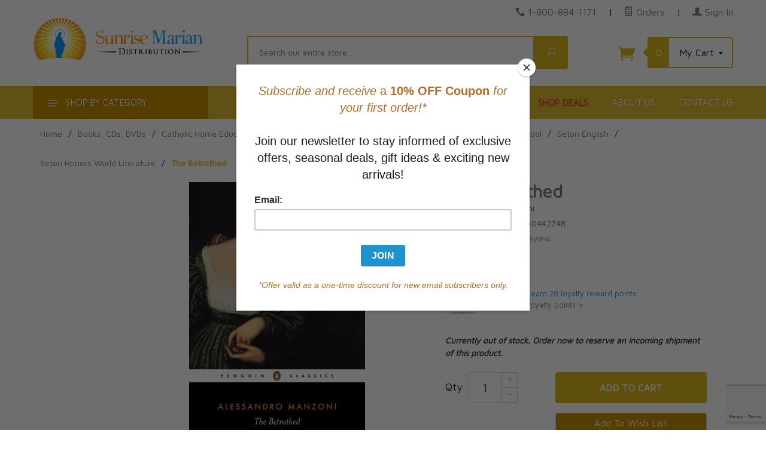

--- FILE ---
content_type: text/html; charset=utf-8
request_url: https://www.google.com/recaptcha/api2/anchor?ar=1&k=6LdH-qkpAAAAAPch7M0CztCnZX2ziIh5nmMyNLeu&co=aHR0cHM6Ly93d3cuc3VucmlzZW1hcmlhbi5jb206NDQz&hl=en&v=N67nZn4AqZkNcbeMu4prBgzg&size=normal&anchor-ms=20000&execute-ms=30000&cb=81opjhi6a6r8
body_size: 49549
content:
<!DOCTYPE HTML><html dir="ltr" lang="en"><head><meta http-equiv="Content-Type" content="text/html; charset=UTF-8">
<meta http-equiv="X-UA-Compatible" content="IE=edge">
<title>reCAPTCHA</title>
<style type="text/css">
/* cyrillic-ext */
@font-face {
  font-family: 'Roboto';
  font-style: normal;
  font-weight: 400;
  font-stretch: 100%;
  src: url(//fonts.gstatic.com/s/roboto/v48/KFO7CnqEu92Fr1ME7kSn66aGLdTylUAMa3GUBHMdazTgWw.woff2) format('woff2');
  unicode-range: U+0460-052F, U+1C80-1C8A, U+20B4, U+2DE0-2DFF, U+A640-A69F, U+FE2E-FE2F;
}
/* cyrillic */
@font-face {
  font-family: 'Roboto';
  font-style: normal;
  font-weight: 400;
  font-stretch: 100%;
  src: url(//fonts.gstatic.com/s/roboto/v48/KFO7CnqEu92Fr1ME7kSn66aGLdTylUAMa3iUBHMdazTgWw.woff2) format('woff2');
  unicode-range: U+0301, U+0400-045F, U+0490-0491, U+04B0-04B1, U+2116;
}
/* greek-ext */
@font-face {
  font-family: 'Roboto';
  font-style: normal;
  font-weight: 400;
  font-stretch: 100%;
  src: url(//fonts.gstatic.com/s/roboto/v48/KFO7CnqEu92Fr1ME7kSn66aGLdTylUAMa3CUBHMdazTgWw.woff2) format('woff2');
  unicode-range: U+1F00-1FFF;
}
/* greek */
@font-face {
  font-family: 'Roboto';
  font-style: normal;
  font-weight: 400;
  font-stretch: 100%;
  src: url(//fonts.gstatic.com/s/roboto/v48/KFO7CnqEu92Fr1ME7kSn66aGLdTylUAMa3-UBHMdazTgWw.woff2) format('woff2');
  unicode-range: U+0370-0377, U+037A-037F, U+0384-038A, U+038C, U+038E-03A1, U+03A3-03FF;
}
/* math */
@font-face {
  font-family: 'Roboto';
  font-style: normal;
  font-weight: 400;
  font-stretch: 100%;
  src: url(//fonts.gstatic.com/s/roboto/v48/KFO7CnqEu92Fr1ME7kSn66aGLdTylUAMawCUBHMdazTgWw.woff2) format('woff2');
  unicode-range: U+0302-0303, U+0305, U+0307-0308, U+0310, U+0312, U+0315, U+031A, U+0326-0327, U+032C, U+032F-0330, U+0332-0333, U+0338, U+033A, U+0346, U+034D, U+0391-03A1, U+03A3-03A9, U+03B1-03C9, U+03D1, U+03D5-03D6, U+03F0-03F1, U+03F4-03F5, U+2016-2017, U+2034-2038, U+203C, U+2040, U+2043, U+2047, U+2050, U+2057, U+205F, U+2070-2071, U+2074-208E, U+2090-209C, U+20D0-20DC, U+20E1, U+20E5-20EF, U+2100-2112, U+2114-2115, U+2117-2121, U+2123-214F, U+2190, U+2192, U+2194-21AE, U+21B0-21E5, U+21F1-21F2, U+21F4-2211, U+2213-2214, U+2216-22FF, U+2308-230B, U+2310, U+2319, U+231C-2321, U+2336-237A, U+237C, U+2395, U+239B-23B7, U+23D0, U+23DC-23E1, U+2474-2475, U+25AF, U+25B3, U+25B7, U+25BD, U+25C1, U+25CA, U+25CC, U+25FB, U+266D-266F, U+27C0-27FF, U+2900-2AFF, U+2B0E-2B11, U+2B30-2B4C, U+2BFE, U+3030, U+FF5B, U+FF5D, U+1D400-1D7FF, U+1EE00-1EEFF;
}
/* symbols */
@font-face {
  font-family: 'Roboto';
  font-style: normal;
  font-weight: 400;
  font-stretch: 100%;
  src: url(//fonts.gstatic.com/s/roboto/v48/KFO7CnqEu92Fr1ME7kSn66aGLdTylUAMaxKUBHMdazTgWw.woff2) format('woff2');
  unicode-range: U+0001-000C, U+000E-001F, U+007F-009F, U+20DD-20E0, U+20E2-20E4, U+2150-218F, U+2190, U+2192, U+2194-2199, U+21AF, U+21E6-21F0, U+21F3, U+2218-2219, U+2299, U+22C4-22C6, U+2300-243F, U+2440-244A, U+2460-24FF, U+25A0-27BF, U+2800-28FF, U+2921-2922, U+2981, U+29BF, U+29EB, U+2B00-2BFF, U+4DC0-4DFF, U+FFF9-FFFB, U+10140-1018E, U+10190-1019C, U+101A0, U+101D0-101FD, U+102E0-102FB, U+10E60-10E7E, U+1D2C0-1D2D3, U+1D2E0-1D37F, U+1F000-1F0FF, U+1F100-1F1AD, U+1F1E6-1F1FF, U+1F30D-1F30F, U+1F315, U+1F31C, U+1F31E, U+1F320-1F32C, U+1F336, U+1F378, U+1F37D, U+1F382, U+1F393-1F39F, U+1F3A7-1F3A8, U+1F3AC-1F3AF, U+1F3C2, U+1F3C4-1F3C6, U+1F3CA-1F3CE, U+1F3D4-1F3E0, U+1F3ED, U+1F3F1-1F3F3, U+1F3F5-1F3F7, U+1F408, U+1F415, U+1F41F, U+1F426, U+1F43F, U+1F441-1F442, U+1F444, U+1F446-1F449, U+1F44C-1F44E, U+1F453, U+1F46A, U+1F47D, U+1F4A3, U+1F4B0, U+1F4B3, U+1F4B9, U+1F4BB, U+1F4BF, U+1F4C8-1F4CB, U+1F4D6, U+1F4DA, U+1F4DF, U+1F4E3-1F4E6, U+1F4EA-1F4ED, U+1F4F7, U+1F4F9-1F4FB, U+1F4FD-1F4FE, U+1F503, U+1F507-1F50B, U+1F50D, U+1F512-1F513, U+1F53E-1F54A, U+1F54F-1F5FA, U+1F610, U+1F650-1F67F, U+1F687, U+1F68D, U+1F691, U+1F694, U+1F698, U+1F6AD, U+1F6B2, U+1F6B9-1F6BA, U+1F6BC, U+1F6C6-1F6CF, U+1F6D3-1F6D7, U+1F6E0-1F6EA, U+1F6F0-1F6F3, U+1F6F7-1F6FC, U+1F700-1F7FF, U+1F800-1F80B, U+1F810-1F847, U+1F850-1F859, U+1F860-1F887, U+1F890-1F8AD, U+1F8B0-1F8BB, U+1F8C0-1F8C1, U+1F900-1F90B, U+1F93B, U+1F946, U+1F984, U+1F996, U+1F9E9, U+1FA00-1FA6F, U+1FA70-1FA7C, U+1FA80-1FA89, U+1FA8F-1FAC6, U+1FACE-1FADC, U+1FADF-1FAE9, U+1FAF0-1FAF8, U+1FB00-1FBFF;
}
/* vietnamese */
@font-face {
  font-family: 'Roboto';
  font-style: normal;
  font-weight: 400;
  font-stretch: 100%;
  src: url(//fonts.gstatic.com/s/roboto/v48/KFO7CnqEu92Fr1ME7kSn66aGLdTylUAMa3OUBHMdazTgWw.woff2) format('woff2');
  unicode-range: U+0102-0103, U+0110-0111, U+0128-0129, U+0168-0169, U+01A0-01A1, U+01AF-01B0, U+0300-0301, U+0303-0304, U+0308-0309, U+0323, U+0329, U+1EA0-1EF9, U+20AB;
}
/* latin-ext */
@font-face {
  font-family: 'Roboto';
  font-style: normal;
  font-weight: 400;
  font-stretch: 100%;
  src: url(//fonts.gstatic.com/s/roboto/v48/KFO7CnqEu92Fr1ME7kSn66aGLdTylUAMa3KUBHMdazTgWw.woff2) format('woff2');
  unicode-range: U+0100-02BA, U+02BD-02C5, U+02C7-02CC, U+02CE-02D7, U+02DD-02FF, U+0304, U+0308, U+0329, U+1D00-1DBF, U+1E00-1E9F, U+1EF2-1EFF, U+2020, U+20A0-20AB, U+20AD-20C0, U+2113, U+2C60-2C7F, U+A720-A7FF;
}
/* latin */
@font-face {
  font-family: 'Roboto';
  font-style: normal;
  font-weight: 400;
  font-stretch: 100%;
  src: url(//fonts.gstatic.com/s/roboto/v48/KFO7CnqEu92Fr1ME7kSn66aGLdTylUAMa3yUBHMdazQ.woff2) format('woff2');
  unicode-range: U+0000-00FF, U+0131, U+0152-0153, U+02BB-02BC, U+02C6, U+02DA, U+02DC, U+0304, U+0308, U+0329, U+2000-206F, U+20AC, U+2122, U+2191, U+2193, U+2212, U+2215, U+FEFF, U+FFFD;
}
/* cyrillic-ext */
@font-face {
  font-family: 'Roboto';
  font-style: normal;
  font-weight: 500;
  font-stretch: 100%;
  src: url(//fonts.gstatic.com/s/roboto/v48/KFO7CnqEu92Fr1ME7kSn66aGLdTylUAMa3GUBHMdazTgWw.woff2) format('woff2');
  unicode-range: U+0460-052F, U+1C80-1C8A, U+20B4, U+2DE0-2DFF, U+A640-A69F, U+FE2E-FE2F;
}
/* cyrillic */
@font-face {
  font-family: 'Roboto';
  font-style: normal;
  font-weight: 500;
  font-stretch: 100%;
  src: url(//fonts.gstatic.com/s/roboto/v48/KFO7CnqEu92Fr1ME7kSn66aGLdTylUAMa3iUBHMdazTgWw.woff2) format('woff2');
  unicode-range: U+0301, U+0400-045F, U+0490-0491, U+04B0-04B1, U+2116;
}
/* greek-ext */
@font-face {
  font-family: 'Roboto';
  font-style: normal;
  font-weight: 500;
  font-stretch: 100%;
  src: url(//fonts.gstatic.com/s/roboto/v48/KFO7CnqEu92Fr1ME7kSn66aGLdTylUAMa3CUBHMdazTgWw.woff2) format('woff2');
  unicode-range: U+1F00-1FFF;
}
/* greek */
@font-face {
  font-family: 'Roboto';
  font-style: normal;
  font-weight: 500;
  font-stretch: 100%;
  src: url(//fonts.gstatic.com/s/roboto/v48/KFO7CnqEu92Fr1ME7kSn66aGLdTylUAMa3-UBHMdazTgWw.woff2) format('woff2');
  unicode-range: U+0370-0377, U+037A-037F, U+0384-038A, U+038C, U+038E-03A1, U+03A3-03FF;
}
/* math */
@font-face {
  font-family: 'Roboto';
  font-style: normal;
  font-weight: 500;
  font-stretch: 100%;
  src: url(//fonts.gstatic.com/s/roboto/v48/KFO7CnqEu92Fr1ME7kSn66aGLdTylUAMawCUBHMdazTgWw.woff2) format('woff2');
  unicode-range: U+0302-0303, U+0305, U+0307-0308, U+0310, U+0312, U+0315, U+031A, U+0326-0327, U+032C, U+032F-0330, U+0332-0333, U+0338, U+033A, U+0346, U+034D, U+0391-03A1, U+03A3-03A9, U+03B1-03C9, U+03D1, U+03D5-03D6, U+03F0-03F1, U+03F4-03F5, U+2016-2017, U+2034-2038, U+203C, U+2040, U+2043, U+2047, U+2050, U+2057, U+205F, U+2070-2071, U+2074-208E, U+2090-209C, U+20D0-20DC, U+20E1, U+20E5-20EF, U+2100-2112, U+2114-2115, U+2117-2121, U+2123-214F, U+2190, U+2192, U+2194-21AE, U+21B0-21E5, U+21F1-21F2, U+21F4-2211, U+2213-2214, U+2216-22FF, U+2308-230B, U+2310, U+2319, U+231C-2321, U+2336-237A, U+237C, U+2395, U+239B-23B7, U+23D0, U+23DC-23E1, U+2474-2475, U+25AF, U+25B3, U+25B7, U+25BD, U+25C1, U+25CA, U+25CC, U+25FB, U+266D-266F, U+27C0-27FF, U+2900-2AFF, U+2B0E-2B11, U+2B30-2B4C, U+2BFE, U+3030, U+FF5B, U+FF5D, U+1D400-1D7FF, U+1EE00-1EEFF;
}
/* symbols */
@font-face {
  font-family: 'Roboto';
  font-style: normal;
  font-weight: 500;
  font-stretch: 100%;
  src: url(//fonts.gstatic.com/s/roboto/v48/KFO7CnqEu92Fr1ME7kSn66aGLdTylUAMaxKUBHMdazTgWw.woff2) format('woff2');
  unicode-range: U+0001-000C, U+000E-001F, U+007F-009F, U+20DD-20E0, U+20E2-20E4, U+2150-218F, U+2190, U+2192, U+2194-2199, U+21AF, U+21E6-21F0, U+21F3, U+2218-2219, U+2299, U+22C4-22C6, U+2300-243F, U+2440-244A, U+2460-24FF, U+25A0-27BF, U+2800-28FF, U+2921-2922, U+2981, U+29BF, U+29EB, U+2B00-2BFF, U+4DC0-4DFF, U+FFF9-FFFB, U+10140-1018E, U+10190-1019C, U+101A0, U+101D0-101FD, U+102E0-102FB, U+10E60-10E7E, U+1D2C0-1D2D3, U+1D2E0-1D37F, U+1F000-1F0FF, U+1F100-1F1AD, U+1F1E6-1F1FF, U+1F30D-1F30F, U+1F315, U+1F31C, U+1F31E, U+1F320-1F32C, U+1F336, U+1F378, U+1F37D, U+1F382, U+1F393-1F39F, U+1F3A7-1F3A8, U+1F3AC-1F3AF, U+1F3C2, U+1F3C4-1F3C6, U+1F3CA-1F3CE, U+1F3D4-1F3E0, U+1F3ED, U+1F3F1-1F3F3, U+1F3F5-1F3F7, U+1F408, U+1F415, U+1F41F, U+1F426, U+1F43F, U+1F441-1F442, U+1F444, U+1F446-1F449, U+1F44C-1F44E, U+1F453, U+1F46A, U+1F47D, U+1F4A3, U+1F4B0, U+1F4B3, U+1F4B9, U+1F4BB, U+1F4BF, U+1F4C8-1F4CB, U+1F4D6, U+1F4DA, U+1F4DF, U+1F4E3-1F4E6, U+1F4EA-1F4ED, U+1F4F7, U+1F4F9-1F4FB, U+1F4FD-1F4FE, U+1F503, U+1F507-1F50B, U+1F50D, U+1F512-1F513, U+1F53E-1F54A, U+1F54F-1F5FA, U+1F610, U+1F650-1F67F, U+1F687, U+1F68D, U+1F691, U+1F694, U+1F698, U+1F6AD, U+1F6B2, U+1F6B9-1F6BA, U+1F6BC, U+1F6C6-1F6CF, U+1F6D3-1F6D7, U+1F6E0-1F6EA, U+1F6F0-1F6F3, U+1F6F7-1F6FC, U+1F700-1F7FF, U+1F800-1F80B, U+1F810-1F847, U+1F850-1F859, U+1F860-1F887, U+1F890-1F8AD, U+1F8B0-1F8BB, U+1F8C0-1F8C1, U+1F900-1F90B, U+1F93B, U+1F946, U+1F984, U+1F996, U+1F9E9, U+1FA00-1FA6F, U+1FA70-1FA7C, U+1FA80-1FA89, U+1FA8F-1FAC6, U+1FACE-1FADC, U+1FADF-1FAE9, U+1FAF0-1FAF8, U+1FB00-1FBFF;
}
/* vietnamese */
@font-face {
  font-family: 'Roboto';
  font-style: normal;
  font-weight: 500;
  font-stretch: 100%;
  src: url(//fonts.gstatic.com/s/roboto/v48/KFO7CnqEu92Fr1ME7kSn66aGLdTylUAMa3OUBHMdazTgWw.woff2) format('woff2');
  unicode-range: U+0102-0103, U+0110-0111, U+0128-0129, U+0168-0169, U+01A0-01A1, U+01AF-01B0, U+0300-0301, U+0303-0304, U+0308-0309, U+0323, U+0329, U+1EA0-1EF9, U+20AB;
}
/* latin-ext */
@font-face {
  font-family: 'Roboto';
  font-style: normal;
  font-weight: 500;
  font-stretch: 100%;
  src: url(//fonts.gstatic.com/s/roboto/v48/KFO7CnqEu92Fr1ME7kSn66aGLdTylUAMa3KUBHMdazTgWw.woff2) format('woff2');
  unicode-range: U+0100-02BA, U+02BD-02C5, U+02C7-02CC, U+02CE-02D7, U+02DD-02FF, U+0304, U+0308, U+0329, U+1D00-1DBF, U+1E00-1E9F, U+1EF2-1EFF, U+2020, U+20A0-20AB, U+20AD-20C0, U+2113, U+2C60-2C7F, U+A720-A7FF;
}
/* latin */
@font-face {
  font-family: 'Roboto';
  font-style: normal;
  font-weight: 500;
  font-stretch: 100%;
  src: url(//fonts.gstatic.com/s/roboto/v48/KFO7CnqEu92Fr1ME7kSn66aGLdTylUAMa3yUBHMdazQ.woff2) format('woff2');
  unicode-range: U+0000-00FF, U+0131, U+0152-0153, U+02BB-02BC, U+02C6, U+02DA, U+02DC, U+0304, U+0308, U+0329, U+2000-206F, U+20AC, U+2122, U+2191, U+2193, U+2212, U+2215, U+FEFF, U+FFFD;
}
/* cyrillic-ext */
@font-face {
  font-family: 'Roboto';
  font-style: normal;
  font-weight: 900;
  font-stretch: 100%;
  src: url(//fonts.gstatic.com/s/roboto/v48/KFO7CnqEu92Fr1ME7kSn66aGLdTylUAMa3GUBHMdazTgWw.woff2) format('woff2');
  unicode-range: U+0460-052F, U+1C80-1C8A, U+20B4, U+2DE0-2DFF, U+A640-A69F, U+FE2E-FE2F;
}
/* cyrillic */
@font-face {
  font-family: 'Roboto';
  font-style: normal;
  font-weight: 900;
  font-stretch: 100%;
  src: url(//fonts.gstatic.com/s/roboto/v48/KFO7CnqEu92Fr1ME7kSn66aGLdTylUAMa3iUBHMdazTgWw.woff2) format('woff2');
  unicode-range: U+0301, U+0400-045F, U+0490-0491, U+04B0-04B1, U+2116;
}
/* greek-ext */
@font-face {
  font-family: 'Roboto';
  font-style: normal;
  font-weight: 900;
  font-stretch: 100%;
  src: url(//fonts.gstatic.com/s/roboto/v48/KFO7CnqEu92Fr1ME7kSn66aGLdTylUAMa3CUBHMdazTgWw.woff2) format('woff2');
  unicode-range: U+1F00-1FFF;
}
/* greek */
@font-face {
  font-family: 'Roboto';
  font-style: normal;
  font-weight: 900;
  font-stretch: 100%;
  src: url(//fonts.gstatic.com/s/roboto/v48/KFO7CnqEu92Fr1ME7kSn66aGLdTylUAMa3-UBHMdazTgWw.woff2) format('woff2');
  unicode-range: U+0370-0377, U+037A-037F, U+0384-038A, U+038C, U+038E-03A1, U+03A3-03FF;
}
/* math */
@font-face {
  font-family: 'Roboto';
  font-style: normal;
  font-weight: 900;
  font-stretch: 100%;
  src: url(//fonts.gstatic.com/s/roboto/v48/KFO7CnqEu92Fr1ME7kSn66aGLdTylUAMawCUBHMdazTgWw.woff2) format('woff2');
  unicode-range: U+0302-0303, U+0305, U+0307-0308, U+0310, U+0312, U+0315, U+031A, U+0326-0327, U+032C, U+032F-0330, U+0332-0333, U+0338, U+033A, U+0346, U+034D, U+0391-03A1, U+03A3-03A9, U+03B1-03C9, U+03D1, U+03D5-03D6, U+03F0-03F1, U+03F4-03F5, U+2016-2017, U+2034-2038, U+203C, U+2040, U+2043, U+2047, U+2050, U+2057, U+205F, U+2070-2071, U+2074-208E, U+2090-209C, U+20D0-20DC, U+20E1, U+20E5-20EF, U+2100-2112, U+2114-2115, U+2117-2121, U+2123-214F, U+2190, U+2192, U+2194-21AE, U+21B0-21E5, U+21F1-21F2, U+21F4-2211, U+2213-2214, U+2216-22FF, U+2308-230B, U+2310, U+2319, U+231C-2321, U+2336-237A, U+237C, U+2395, U+239B-23B7, U+23D0, U+23DC-23E1, U+2474-2475, U+25AF, U+25B3, U+25B7, U+25BD, U+25C1, U+25CA, U+25CC, U+25FB, U+266D-266F, U+27C0-27FF, U+2900-2AFF, U+2B0E-2B11, U+2B30-2B4C, U+2BFE, U+3030, U+FF5B, U+FF5D, U+1D400-1D7FF, U+1EE00-1EEFF;
}
/* symbols */
@font-face {
  font-family: 'Roboto';
  font-style: normal;
  font-weight: 900;
  font-stretch: 100%;
  src: url(//fonts.gstatic.com/s/roboto/v48/KFO7CnqEu92Fr1ME7kSn66aGLdTylUAMaxKUBHMdazTgWw.woff2) format('woff2');
  unicode-range: U+0001-000C, U+000E-001F, U+007F-009F, U+20DD-20E0, U+20E2-20E4, U+2150-218F, U+2190, U+2192, U+2194-2199, U+21AF, U+21E6-21F0, U+21F3, U+2218-2219, U+2299, U+22C4-22C6, U+2300-243F, U+2440-244A, U+2460-24FF, U+25A0-27BF, U+2800-28FF, U+2921-2922, U+2981, U+29BF, U+29EB, U+2B00-2BFF, U+4DC0-4DFF, U+FFF9-FFFB, U+10140-1018E, U+10190-1019C, U+101A0, U+101D0-101FD, U+102E0-102FB, U+10E60-10E7E, U+1D2C0-1D2D3, U+1D2E0-1D37F, U+1F000-1F0FF, U+1F100-1F1AD, U+1F1E6-1F1FF, U+1F30D-1F30F, U+1F315, U+1F31C, U+1F31E, U+1F320-1F32C, U+1F336, U+1F378, U+1F37D, U+1F382, U+1F393-1F39F, U+1F3A7-1F3A8, U+1F3AC-1F3AF, U+1F3C2, U+1F3C4-1F3C6, U+1F3CA-1F3CE, U+1F3D4-1F3E0, U+1F3ED, U+1F3F1-1F3F3, U+1F3F5-1F3F7, U+1F408, U+1F415, U+1F41F, U+1F426, U+1F43F, U+1F441-1F442, U+1F444, U+1F446-1F449, U+1F44C-1F44E, U+1F453, U+1F46A, U+1F47D, U+1F4A3, U+1F4B0, U+1F4B3, U+1F4B9, U+1F4BB, U+1F4BF, U+1F4C8-1F4CB, U+1F4D6, U+1F4DA, U+1F4DF, U+1F4E3-1F4E6, U+1F4EA-1F4ED, U+1F4F7, U+1F4F9-1F4FB, U+1F4FD-1F4FE, U+1F503, U+1F507-1F50B, U+1F50D, U+1F512-1F513, U+1F53E-1F54A, U+1F54F-1F5FA, U+1F610, U+1F650-1F67F, U+1F687, U+1F68D, U+1F691, U+1F694, U+1F698, U+1F6AD, U+1F6B2, U+1F6B9-1F6BA, U+1F6BC, U+1F6C6-1F6CF, U+1F6D3-1F6D7, U+1F6E0-1F6EA, U+1F6F0-1F6F3, U+1F6F7-1F6FC, U+1F700-1F7FF, U+1F800-1F80B, U+1F810-1F847, U+1F850-1F859, U+1F860-1F887, U+1F890-1F8AD, U+1F8B0-1F8BB, U+1F8C0-1F8C1, U+1F900-1F90B, U+1F93B, U+1F946, U+1F984, U+1F996, U+1F9E9, U+1FA00-1FA6F, U+1FA70-1FA7C, U+1FA80-1FA89, U+1FA8F-1FAC6, U+1FACE-1FADC, U+1FADF-1FAE9, U+1FAF0-1FAF8, U+1FB00-1FBFF;
}
/* vietnamese */
@font-face {
  font-family: 'Roboto';
  font-style: normal;
  font-weight: 900;
  font-stretch: 100%;
  src: url(//fonts.gstatic.com/s/roboto/v48/KFO7CnqEu92Fr1ME7kSn66aGLdTylUAMa3OUBHMdazTgWw.woff2) format('woff2');
  unicode-range: U+0102-0103, U+0110-0111, U+0128-0129, U+0168-0169, U+01A0-01A1, U+01AF-01B0, U+0300-0301, U+0303-0304, U+0308-0309, U+0323, U+0329, U+1EA0-1EF9, U+20AB;
}
/* latin-ext */
@font-face {
  font-family: 'Roboto';
  font-style: normal;
  font-weight: 900;
  font-stretch: 100%;
  src: url(//fonts.gstatic.com/s/roboto/v48/KFO7CnqEu92Fr1ME7kSn66aGLdTylUAMa3KUBHMdazTgWw.woff2) format('woff2');
  unicode-range: U+0100-02BA, U+02BD-02C5, U+02C7-02CC, U+02CE-02D7, U+02DD-02FF, U+0304, U+0308, U+0329, U+1D00-1DBF, U+1E00-1E9F, U+1EF2-1EFF, U+2020, U+20A0-20AB, U+20AD-20C0, U+2113, U+2C60-2C7F, U+A720-A7FF;
}
/* latin */
@font-face {
  font-family: 'Roboto';
  font-style: normal;
  font-weight: 900;
  font-stretch: 100%;
  src: url(//fonts.gstatic.com/s/roboto/v48/KFO7CnqEu92Fr1ME7kSn66aGLdTylUAMa3yUBHMdazQ.woff2) format('woff2');
  unicode-range: U+0000-00FF, U+0131, U+0152-0153, U+02BB-02BC, U+02C6, U+02DA, U+02DC, U+0304, U+0308, U+0329, U+2000-206F, U+20AC, U+2122, U+2191, U+2193, U+2212, U+2215, U+FEFF, U+FFFD;
}

</style>
<link rel="stylesheet" type="text/css" href="https://www.gstatic.com/recaptcha/releases/N67nZn4AqZkNcbeMu4prBgzg/styles__ltr.css">
<script nonce="e0EpBebU9S1S73XoHi9XYw" type="text/javascript">window['__recaptcha_api'] = 'https://www.google.com/recaptcha/api2/';</script>
<script type="text/javascript" src="https://www.gstatic.com/recaptcha/releases/N67nZn4AqZkNcbeMu4prBgzg/recaptcha__en.js" nonce="e0EpBebU9S1S73XoHi9XYw">
      
    </script></head>
<body><div id="rc-anchor-alert" class="rc-anchor-alert"></div>
<input type="hidden" id="recaptcha-token" value="[base64]">
<script type="text/javascript" nonce="e0EpBebU9S1S73XoHi9XYw">
      recaptcha.anchor.Main.init("[\x22ainput\x22,[\x22bgdata\x22,\x22\x22,\[base64]/[base64]/[base64]/ZyhXLGgpOnEoW04sMjEsbF0sVywwKSxoKSxmYWxzZSxmYWxzZSl9Y2F0Y2goayl7RygzNTgsVyk/[base64]/[base64]/[base64]/[base64]/[base64]/[base64]/[base64]/bmV3IEJbT10oRFswXSk6dz09Mj9uZXcgQltPXShEWzBdLERbMV0pOnc9PTM/bmV3IEJbT10oRFswXSxEWzFdLERbMl0pOnc9PTQ/[base64]/[base64]/[base64]/[base64]/[base64]\\u003d\x22,\[base64]\\u003d\\u003d\x22,\x22w75hwqfDlsOaS8OXw5rDkcOUYMOvc8OaY8KwwpHDrHDDrCEDWh8dwoXCl8K/[base64]/DnlVOS8Kzw5nDgcOfBcK4w6xPG0EpHcO/wp/CuRTDpD7CgcOoeUNywp4NwpZkTcKsegvCmMOOw77CoAHCp0paw5nDjknDtB7CgRVDwqHDr8OowpoGw6kFVsKiKGrCv8KQAMOhwqzDqQkQwqLDisKBAQscRMOhNWYNQMOlZXXDl8Kgw6HDrGt3HwoOw7XCusOZw4RewrPDnlrClhJ/w7zCqiNQwrgFZiUlVUXCk8K/w6HCv8Kuw7IPJjHCpxRAwolhPcKhc8K1wp7CqhQFVgDCi27DiU0Jw6kRw5nDqCtYYntRD8KKw4pMw714wrIYw4XDrSDCrTfChsKKwq/DlAI/ZsKYwoHDjxkafMO7w47DlMK9w6vDolXCgVNUb8OlFcKnHMKLw4fDn8KPHxl4wpjCpsO/[base64]/CiH9yB1/[base64]/wrgSw7NBTxHCmiLDtFAxUMKaXsKcQMKJw5/Dtjx8w65VaD/Cjhosw4kDFgTDrcK/wqzDjMKywrDDmyZtw6nCpcO/BsO+w7x7w6Q+AcKLw6BHDMKfwqrDn3bCuMK4w7bCni8aMMKhwrZLbgzDgcKlJHrDr8O7JXZvWiXDkwLCmnBIwqYte8KhesODw5/CvcO3HQ/DmMOawo/DmsKewoh0w7N1UsKNw5DCsMKEw4TDhGTCpcKfKDwqEnvCmMK+w6E7QytLwpfCoU8rYsKIw4xNYsKMehTCmhfDkzvDh0tIVCvDscKyw6N/H8O5TzjCh8K/SnVxwpDDoMK1wrTDg3nCmEVcw5kjdsKzPMO8VjgTwpjCiAPDnsO+cmLDrWZSwqXDpMO8wq8IOMOBLWHCjMK4ZSrCrHVIWsOjKsK3wpfDmcKBTsKtNcKPL1p2w7jCusKswoDCs8KuPz/[base64]/[base64]/[base64]/Cs8KvLizDkcOGaMKOw6BgwoLDr8OrwqPCjcO+YzXChFbCs8KpwqgVwprDrsKoPzwrCXNGwq7CrE1EGRPCi1otwrvDgsK6w5M/K8OSwoV6w41FwpY3GjHDisKHwpx1acKnwqYAacKCwrRMwpTCqgZ2IMKpwoLCjsOfw7RIwrfDqxTCgCQiFSwRZmfDnsKiw7Z7VGQZw5TCicOFw6rDpEHDmsKhdGhlwr7DsWA3A8K9wrLDpMOeasO3HsOPwqjDvkp7P2zCkUfDnMOdwqPCiWrCksONfjTCnMKcwow/WHPDj0jDpxvDox7CoTMIw6DDk2RCXzgHQMKyRgA9XhbCi8KkbVMka8KYHsOFwqUiw6YSdMK7aSw/wpfCiMOybD7Dg8OJDcK4wr0OwrY+Wn5fw5fCmQvDpCZqw7VFw408LsO5wqRKajLCr8KabHE4w7PDnsK+w7nDgsOEwoHDrXnDvhDCm1DDolnDh8KVXz7Dt3tvNcK1w7Ipw7DCvWTDrsO8MFnDqljDlsOyWMOoC8KGwo3CtlUgw6IIwoIfEMKzwptbwq/DjEbDh8KpCGfCtgN2VsORFUrDiQojKFBHWMOuwq7CoMO8woFDLEbDg8KrTTFTw7weFFHDknHCk8KxQ8K4TMOPcsKXw5/CriDDuHrClMKXw41nw5UkNMKlwr/[base64]/CpHbCjWvDmEN/w6BYVw1WZTrDiCwADMOZwqZYw7LCg8OUwpXCo3YUcMOmHcOdBHN0MMKww6UuwpDDs28KwrE3wr5CwpvCnAZqKQ1tEsKMwp/DvRXCtcKAwrDCiS/CqCPDg2AdwonDoRV3wpfDsjMiVcOTAhM1PsKWBsKFDDvCrMKyAMO5w4nDjcOHagNWwptXdCd/w7hAw4TCmsONw5vCkD3DocK3w4tnRcOea2vDhsOWal9nw6XCrWLCtcK6LcKtZUJUEz7DvcO/w6zDskTCkyrDn8Ouwow6EcKxwrrDvjrDjjE8w6cwUcOpw5bDpMKzw53CjMK8ewjDt8OqIxLChg9QAsKpw4MRDnsFAiAjwptTwrhHN3glwqnCp8OidHvDqC08EMOnUnDDmMK3ZsOjwo4lIljDsMOEYHTDocK6WVZTZcOaOsKRBcKQw7vDuMOJw7NfIsOWDcOow74ZE2/[base64]/DoyJwbRs9w7MYVVHChlNMw4zDk8Kpw4F2wq3DrsOiwq/CrMKkDGbCp1PCuCTCmsK9w7ofNcKCdsO7w7A7IhLCmW/CtVcewoVzChbCm8KYw4bDlVQHHj5lwohzwqI8wqVnP3HDkkXDuh1Hwpd9w6oxw4oiwovDlFTCgcKnwp/CpMO2VBgBwozDrwrDhsOSwqTCrT/[base64]/wo1aw7gKwqHDvcOUwofDumRew6dDwq7DpMOEw7fCjsK/YDE5wpcYNzonwpfDn0Bjwrt0wovDhsK/wpRROXsYc8Ojw4ldwr0XRR1TfMOWw547e1scRRXCpE7Dt1s2w5TDnW7DncODH3hkWsK8wojDoQHCnlksNzzCksO0w4wHw6AJJ8KXw4rCiMK3wofDjcO9wp/ChsKIC8OZwrfCuy3CocKIwqIRR8KRJBdewqLCjMOLw7nCry7DrGFYw5jDunEZwqVPw4rCk8K9PhPCssKYw69IwqLDmHIbX0nCsXXDvMOwwqjCj8KVS8Ksw5xrR8OJw6TCnMKvZjPCkA7CtTNfw4jDhjbCo8O8JjduD3nCo8OkfMK9ejrCvC/Cg8Ouwp8SwrrCrBbCpHt9w7PDqFHCvjHDi8OeUcKOwojDoVkSP0PDr0EkLsOqTcOhU3sIDWTDvFU9Q2nCliUGw5p2wpPChcOfRcOfw4PCjcOwwoTCnF8pHcO2a27Cjy4hw5nCicKSIH8jSMOWwrkFw4IDJgvCncKff8K/cWvCgV7DksKwwoAWBnYnWExsw5xtwoN2wpjCnsKGw4DClTvDqwFMTMKLw6ElJDbDoMO3wq5ieioBwpwGcMKvUiDCqAgYwoLDswHCkXQiPkkgFjDDiCs3wp/DlMK4IVVUOMKHwqhgYsKhw4zDtX47RGtNDcO+YMKiw4rDiMOZw5tRw63DuFHCu8Klwq8ywopQwrYDWzDDlFArw4zCo2zDi8OXeMK6wp9mwrTCpMKARsKkaMKmwo1MREjCmjpWP8KpdsO/[base64]/CtsKfwr1zw5vCvWfCrTjDhsKsBF/Cl0wBNTVgO3Rsw70Gw5HChkTCi8OTw6nCqF8HworCsGEqwq3CmSs/fV/CvmrCosKlw4UDw6jCiMOLw4HCuMKLw6NxbTo3G8OUIEwTw4zCkcOIMMKUL8OOQMOtw57DuykifcK+c8Ovwo5ow6/DtQvDggTDlMK/w6HCr01BE8KmTEJoLV/CkcKAwpxVw47CrsO8fQrCkSpAIMOSw6YDw5QTwok5wr3DlcKDMl7Cu8O/[base64]/DlFlpbcKgOw81w6HCvcKyw6lKw6ZXVMOeBCzDnw7Di8KzwqZ9GQDDosKEw6Jid8KAwozCtcKLMcOSw5bCrDIfw4nDu2VCf8OHwp/[base64]/UsKSZltbw4xzFHrCv8O0eQ7DtwJXwpTChMKCw7Muw4XDvsOEVMKicQPDgkHCosOiw43Cn1wswoPDkMOcwqnDjxcnwrFxw4gqR8KbHsKlwoDCr1cPwoluwo3Cs3QjwpbDjMOXBGrDksKMEcOeCwc3HHHCig1Kwp/[base64]/w49FwpFZP2LDgjPDp8K4wrVgFsO6wr/CjMOmaD8Qw4dkXRI8w48SA8KNw70nwrZnwrIiZMKtAsKVwpVmfjB1Cl/DqB4xNGfDmsK1IcKfNcOtJ8KdLW45w54zSzrDpFTCtsOjwpbDqsOgwrBvEkjDqMKubGfDuTBqA1BtPsKlPsKafcK/w5LCtz/DmcOXw7/DgU8YCQh/w4rDl8KQBMOZZcKVw5ocwprCocKVY8KfwrN8w5TDsk8YQXlfwpTCtkpvGsKqw6QEwr3Cn8KjdhwBfcKECHbCqkzDvcKwVcK9YkTClMORwobClQLCmsOlNR88w4ooW0bCu2cZwr9+PMK9wrRJIcOAcCTCvU9AwoAEw6TDmm91wpx+OsObWHXClRHDt15EO1J+wpJDwr/Cv0dUwoRjw5U7awHDssKPL8O3wpTDjUgSU1oyLCnDucOaw77DmMOHw6J6QcKiTUFsw4nDii1Pw6/Dl8KJLyPDu8Kyw5w+I0LCqh4Lw6kpwprCuGk+SsKoXUN3w68zC8KEwqRcwo1baMOjccOsw51mDAjDrFrCtsKLdMKFGMKWF8KUw5TCksO1wqMww4XDlkcJw73DvDjCkHdrw40VNMORIizCn8OGwrDDtMO1IcKpC8KUG2Ejw7VqwoYSDMORw6/DpEfDgyRRF8K6AMKtw7XCvcK2woPDu8O7wp3DqsOccsOSHV12LcKWcXLDs8Obw5sCRSsUKlfDpMKuwoPDsxdBw5Bhw6QTJDjDn8Ojw7TCrMOJwqNdFMK4wrXChl/DqcKvFCwcw4HDvmMJAMODw54Tw7kfUcKuTTxnH2FMw544wqXCoTsKw4jCtMKYDmTCmcKnw5XDpcO5wo/CmsKtw49CwrdHw7XDgEtfwo3Dp2QCw5rDtcK6wqlFw6XCrANnwprCuWDCvsKSwrJWw5EWXMKtXCJgwobDphTCj3DDvXHDkF7CgcKnDwRrwocdwp7CnkTCrMOew60gwqpnIcOnwpjDssKZwq7CoT8iwrPDq8O/TS0Qwp/DtAhRZEZbw5jCiUA7P2bCsQTCoXDDksK5wq7CllrDpyzDuMKiCG9mwqXDg8KZwrXDjMOyOcOCwrQZQTTDugI0wpnDt0IvU8K0YMK4WCDCtMO+P8OkVcKNwoVywojClV3DqMKrf8K7J8OLwokgIsOIw41Ewr/Dv8O1KXQXcMK6w4xsX8KkbnHDqcOgwr1cYsODw6XDnB7CrDQjwrowwrBPdcKHdMKNOgrDu1FsbMKpwrrDksKew6vDocKFw53DsRbCr2jCs8KVwrvCgMKiw4zCny/DgsK2FMKHSGHDmcOuwrXDvcOHw63CosKCwrIIMsK+wpxRdiIDwoIUwqQlK8KqwpjDtl7DmsKaw4jClMOSKl5Nw5Eswr/Cq8K1w7IYP8KFN3TDh8OCwrrCrMOhwozCgg7DmyDCmMOnw5DDpsOlwoccwqduPcOUwpUtwpJTAcO3w6AWeMK6w5lETMK4woh9w7pAw57CkSLDmgXCvS/CncKwLsKWw618wrHCt8OYCsOHGhIiJ8KXbztZc8OMOMKxVMOcb8ODw5nDhyvDhcKuw7jCuzHCogtWejHCojMOw7tAwrQ8w4fCoRvDrjXDkMOKFMKuwoBJwrzCtMKVw6LDuHpoRcKdH8O4w5vClsO/Gx9IY3XCqG0owrHCvmJ0w5zChk3CmHlxw5gXIUbClMO4wrwOw7zDvlpmBcKeIcKrG8KcaQMGGcOwX8KZw4FBBVvDrWrCtMKtfV9/PCl0wogxN8K+w4M+w4jDlGQaw5zDsgDCv8Ohw5fDvxLDlE3DjQAgwqfDrCkqWsO/C2fCogPDmcK/w4FkNTJRw4oNPcOAccKdD2sLMUbCkXnCgMKmK8OhLcKJBEPCkcK6TcO6cQTCt1fCm8KyD8O4wqXCqhsWVF8bwoTDk8K4w6LCscOTw4XCn8KzPD1kwrjCuU3Dp8ODw6kkT2zDvsOPTgw4wpPDksOlwp8swqXCnyg3w7FSwqcuR3/DkyAgw5rDncOVAcKIwpNbJg8zOhvDlcOAGG3CmsKsO0oBw6fCtCFYwpbDj8OyCcKIw4bCr8O/D34WNcK0woxuG8OaNlInPcKcw4nCjMODw5jCjMKmLsKEwrsoGMOiwo7ClBHCtMO/UHLDoQQaw7x2w6fCssOgwoJEaE3DjsOzOzpLOl1DwpLDtXJvw5fCg8OYUcOPOVlbw60eNsKRw7fDicOowpTCgcOJREI/KAZEA1MHwrrCsndZfcO0wrRSwoB9EMKODcKzGMKqw6HDrMKKL8OvwpXCn8KTw71Uw6Nhw7YqacKHfG0pwonCk8OOwqjDhsKbwrXDhVLDvlTDtMOSwpd+wrjCqcKZQMKIwo5UU8O9w57DoRsCKMO/wqwswq9cwrzDpcK7w7x7UcKneMKAwq3DryHCikXDnVR+ZRV/AH7Cg8OPLsO0GzlGCm/ClzY7IX4Hw6cBIGTDtBZNEDzCiXJzwr11wqxGF8OwZsOswqHDq8OcV8Kfw4JgH3NAdMONwqfDm8OEwp1pw4gJw6nDqMKaZcOlwpUDV8K/wqkCw7PCh8Otw51eJ8KFK8O4YMOXw51Dw60yw6taw4zCpxYQw7XCh8Kgw6xVBcK5AgPClcK1fyDCvFrDvMOFwrDDsih+wqzCgsKGVcOKOMKHw5EWZiBywqjDr8KowqsbZBTDisKzwqvCs14dw4bDscOVD1rDocOHKTTCpMO/ETjCsmckwonCq2DDqWZPw61He8Kib2FywoLDgMKtw6XDuMKYw4XDjH9QH8Oew5PDs8K3L1cqw5TDrz1Uw4fCghZIw53DvMKHV3LCnjLDl8OTLhp6w7bCuMKww5oTwrjDgcOMw6BwwqnCo8KFNQ57YyMNIMKLw5vCtG0qwqpSBXrCtcKsVMOHL8KkehdOw4TDpxFfw6/Clh3CtcK1w7gdZcOxw75ya8KhTMKCw4ARw7PDscKKXw/Ch8KAw6vDkcOxwpHCoMKifQYAw6MqWSjCrcK2wpXDvMOOw6XCisOuw5fCtizDg01ywrPDo8O9GgtaLynDqj1XwrLDj8KNwpnDlnvCu8Oxw6xzw4nDmMKLw4cQJsO9wofCowzDlzjDkX8gSQvDrUdmbA8cw6V4aMOfWiJZeQrDicOaw6Ryw6V/w7vDrRnDqlfDrMKiwpjCksK3wpR0P8ODU8O/BVxkVsKSwrzCqB9mLEnCl8KqU1/DrcKjwqwtw4TChjnCjDLCkmjCkFvCscKNTMKafcOsF8OtGMOoSH8Fw6FUwr10YcKzK8OyPn84wrLCr8OBwqjDmh83w4I7wpXCpcKvwpUpUsOEw4jCuirCtnvDn8KtwrVmTMKPw7oGw7fDlMK/wq7CpA/[base64]/wpbDsSJ5w6UDHMOESH4oaHR/wqzDtB00ScOjaMKGAEwbXUNLLsKbwrPCrMKHLMK4Jyw2Gn/Dun8dUGnDsMKFwoPCpRvDr0XCrMO8woLChx7DnyTCjMOFOsKkHsK/w5vCmcOePMONV8KFw7zDgAjChULDggQYw43DjsOLBRkGwqfDhg0uw5ESw49Ewp9eN2sJwpUCw6J5cykVbE3DjDfDtcOiSWRJwrkAHw/CoFgHRsKLKcOww5PCunLDo8K0wqjDmMKgXsOmRWHCrzpgw6vDmX/DksOyw7o9wpvDkMKGOj3DkRpuwobDt2RMYBHDoMOOwoUHwofDsABBc8K/w65Awo3DusKaw7jDjVMAw6TCrcKewoYowrxmCcK5w5PCscO+YcOYNsK2w73CpcKewq9xw6LCv8K/w4xsIsK+SMO/C8O7wqnCsRvCm8KMIiLDgwzCvFIew5/CmcKyD8KkwpNiw4JuDGUSwoo4CcK3w6YoETQCwqQowrzDrUbCqMKfC0JGw5nCthZRDcO3wofDmsOCwrTCnFzDtMKcZBRnwq3Dn0x6IcO4wqpiwonCm8OQw7xnw69NwrDCtg5naynDk8OCLAlUw4/[base64]/CisKiSsO7fDRVwq3DlMOmwqLCpMK3w7LDnsKnw6l3woDCk8OnecOAEMKtw71iwqw9wo4JAkXDoMOVZcOAw58TwqdOwrQzbwlhw5Biw4NqFMKXKm1ZwrrDm8OQw6/Dh8KXRi7DhHrDiQ/DnWHCvcKrfMOwKxDDn8KfGcOcw4N4S33DmljDmkTCrUg5w7PCtBlEw6jDtMOEwo9LwqJ8BF3DosK2wqc/EFwqacO3wrnDusOdLcOhAMKbwqYSDsKJw4PDmsKgIApXw7PCv31GcgpNw5TCnsOKMsOidg/Cr2hlwoNpCU3CusOew7ViUwVuO8OAwq8VeMKrLMKrwpxow7hiZT3DnmVZwoPCi8K4MH8pw7M3wrJve8K/w6XDiXjDicOHJ8OZwrTCsz9aPxnCicOGwo7CvUnDv3Enw5lnEEPCp8OHwrsST8KpLMKTRHNSw5DDlWAdwr97ZGnCjsKfKm1iwo17w77Do8Ohw7QbwpLCvMOkUcO/w4AMSVt0NT4JXcOBI8K0wpwewqRewqtBZsOpPhltFjALw5rDuj3Dk8OgDiwrVHs1w5rCoEEfOUBVJ0/DmU3CqncsZ0AKwoPDrWjCjj5pQGQVdl52GsKowokufwzCqsKfwqwow58+WsOBJ8K+FR1QHcOnwoQBwrJQw5jCk8KNQMOPD03Dl8OoCMKwwr7Cthhrw6TCrHzCpynDosKzw4/DmMOcw5wUw64pEAAYwpA4eC5PwoLDk8ObGsKuw5PChMKww48+O8KsTzFfw7sBHsKXw70Ow5RAYsOkw69aw5YBw5nClsOKPi7DnB7CoMOSw4bCsnJbCsOBw7fCrCkQDWXDmXYYw70xC8K1w4VUW23DpcKAT1YSw6t/QcO/w73Dp8KxOcKbZMKtw43DvsKHbQFsw6sHcMOJN8O8wrrCjyvChMKiwoTDqw8WK8KfFh7Cj10Sw4NrKmlxwrHDuE9PwqzDosO6w6gqA8Ohw6XCm8OlOsOhwqXCisOAwpzCq2nCkUJEGxfDrMKFUlxDwrDDu8KMwr5Jw7/Dj8KfwoHCoXNjTU0rwqMBwrjCjSsmw5djw6wGw6nDvMOZXcKaasOowpPCscKrw5rCo2ZRw47CpcO7Yi8cH8K+IArDmzbCgCfCmcOQX8Kxw4LDmMOBUlTChMKow7ggLcK7w6/Di33CmsKMaHDDmXjDjyTDtETDucO4w5powrjCrBjCkXshwpQGwoV0J8KEJcOYw7xww7t7wrnCqg7Crm8qwrjDsj/CmQ/[base64]/DoDfDqMKgwqrCojTDvMObw57DnMKGYElUFmpID0sebsOew53Dg8Ovw4NpLHoBGcKTwrs7VlfDrHl9eQLDlBpQF3gywobDrMK8CG5+w5ZEwoZ1wobDrwbDpcK8MSfDtsOWw788wqoTw6N+wrzCqAEYG8KdVMOdwrFkw5YqW8KBTy0IMHvClA7DucOXwqPDvkBqw4nDsl/[base64]/KxnClXDCpcOhemfCjiUeJ1LDhDrCkMO7woPDkMONIkLDjSBTwqDDnDwWwoDClcKJwpU2wo3DkC16WS3CvsOgwrUoI8OFw7XCnXTDt8KGAQ/Cr24ywqjDt8Kew7gvwqY2bMKGLTgMDcKIwpRSf8KcT8KgwoHCm8OuwqzDujNNZcKETcK6TjrCsmZSwrc/wokEYMO+wr/CjCbCmWxvFcKcSsK/wpE4FmxAEQAzF8Kwwp7CkyvDusKgwojCnAIuCw0JZThzwqYNw6/[base64]/Dh8KAwozDpCDChRvDpsK9wr5PEB8HVcOefXQFw5IAw6IwCcKWwq8fTGDDnMKDw5nDicKfJMOrwr1jAxnCj23DgMO/TsKiwqHDrcKKwr/CkMOYwpnCiWxTwrQKVkvCuSUNYm/[base64]/[base64]/ChMKIw6nDhsO8PsOBwrQLw5/DmMKbGAfCn8KMbMKjfDtXE8OdDmrDqTJGw6vCpwzDr2PCkA3DhCPDrGYUwrnDrjrDusOjfx8qLsKZwrZgw7gHwoXCl0QIw6VEcsO8WxfDqsKIMcO1Hj/CojHDozs/GS0oDcODLsKaw7sfw4UDJMOcwoPDh09aIRLDn8K9wpVHAMOBAFrCsMO2w4XCpcOIwq4awr5DHSRBEHXCgQrCgWDDi2/CpcKuYsKhYcObC3/Dq8OdSGLDrnBudHPDr8KNLMOcwoIMFn0vUsOpT8K2wq0QcsKOwqLDkRcGQQfCujwIwqAKw7TDkHTDigwXw6ErwqnDikfCncOwFMKmw7/[base64]/[base64]/CsgMOw7csOj3CicKxw5zCp1HCijlqfMOKDj/CgsOqwp3Cr8O0wqXCg10SF8OowpkPUhXClcKKwrYMKjAJw6fClcKmNsOuw4N8RB7CssKiwosQw4ZvYsKkw7PDr8OEwr/DgcOpTnHDvDxwMU7Do2FVSBwxVsOnw4kBTcKAR8KfScOkw4koZcKdw6QeFcKGfcKnV108w6HChMKZTMODchEfbMOuRsKxwqzCiyIiZjtxw6lwwpjCjcKkw6t7EcKUBsKHw70uw6/CkMORw4ZDasOZW8O8AXbCqsK4w7wcw5VcNGQiUMKUwogBw7YuwrEMccK0wrcowrRFLsKpF8ODw7g4wpzDrHLCkcK3w5TDs8OKPCs4esO/bmrCqMK4wp9+wrLChcOtEMKiwrHCtcOIwpR9RMKLw6gfRjvCigo8YMKbw6vCuMOrw5kVXmbDmgnDvMOvfV7DqR51FcKLA2vDr8OkTsO6NcO2wrFmHcOtw4LCgMO+wrXDrzJ/d1TDjRUKwq1rwoU7HcOnwpvDrcO1w716w4nDpi8Hw6nCq8KdwpjDjHYFwqpXwrVDO8KewpTCmhrChAXCtsOOUcKLw4TDm8KvFcOcw7fCgcO8wq8Bw7FWCUbDmsKrKwxqwqTCkMOPwoTDisKswqZZwqnDh8Ofwp4Mw4PClMOswrzDucOPXwwZa3bDnMO4P8K4f3/Djg9oLVXCllhNw5XDrHLDksOYwo99w7kUeFlGf8KOw7gUK0V+wqvCoAgFw57CncOmczdRwp8iw4/DlsOdGsOuw4XDu34Lw6vDlcO5Al/Cp8Kaw43CmR4vKwt0w7NVJMOLTQfClijDoMOkCMK9BMKmwozDlgrCm8OUQcKkwrbDu8KyDsOEwp9tw5vDgyV1dMKJwoEVOA7Cn03DisOGwojDi8O4w7pHwqfChnlOB8Ocw7J9w7phw5xaw57CjcK8E8KowrXDqsK5V0I6b1/[base64]/FcKcU3MgGMOFKwQqw7LCpcKmKhHDm8Ocw4vDtCgUwpDDjsOGw4Aww7DDk8OzOsO1EA98wrDCqi/Cln8Yw7LCmTtSw4nDn8KCRAk9DMOtew5nS17DnMKNR8KYwovDsMOzWUMdwqY+JcKeasKMKsOiB8OiDsOwwozDt8KaIlHClT0Mw6nCm8KFN8Ktw65xw6LDosOdAhtKU8OBw7nCi8ObDygOUcORwqV/wr/Dv17DlMO4wqFzXcKJJMOQMcKgwr7CksOnWmVyw40rw4gvw4TCiVjCtsOUFcKnw4PDuyVBwoVtwoRLwr1ewqfDuHLDnG/Co1dgw6DCm8OnwqzDu3TCgsOVw5XDpnHCkzDCmwXDj8OGV1jDvEHDvcOUw4nDhsKyEsKsGMKnBsONDMO0w7bCrMO+wrDCuWoLLzwmbGBLesKDNsK5w7TDrcKrwo9BwqnDllQcE8KrZgFiJMODSWhIw7czwrd/[base64]/ClMOhQcKJwpPDosKgacOIwptEK8KGwqzCnsO0fcOUIcOlJg7CtHM6wo8tw6vCi8KDRMKWw4PDhH57wpbChMKnwrpLbhrChMO0T8Osw7XDvHbCt0Qwwpsowroxw5BgBRTCimIpwovCocKUTsKTGHXChsOzwo4fw4nDjAptwrB+GijCt2DCnj4/[base64]/ChU/Cm0Y6ZcO2BV0+dQ/DkMOxw6BJwrZuZsKpwoDClH7CmcODw4oUwrfCq0XDuxc7NhPCklkfU8KmBsOiJcOQUcOlOsOCFmvDusKiDMOpw57Dj8OiNcKtw7tqN3LCoWjClSbCjsOMw5hWNlTCoTfCjEF/wp1Yw7t/w7haSEkUwrIXC8Ovwop/wrYpQgLCs8O7w6/DncOAwqwHQA3DmRM+PsOdQ8O7w7Mrwq3DqsO5DMOew4XDhUPDpxvCiBHCvUTDgMK2EF/DoR9wGFjCpcO0w6TDm8KYwr7CksO/wqTDhz9tOSdpwqnDmw1IZ1EAHHUVQ8OxwrzCs0IBwpfCmG5ywpZmF8KVNMOQw7bCosO1QVrDp8KTP00cwpjDl8ONARIbw4ZYQsO6wozDkMOUwrcvw5xKw6vChMKdEsOpfjwlPcOzwpwswqDCq8O4acOJwqbCqk3DqcKuacKPTsK0wq4gw7DDow1Xw7bDuMONw5HDqn/CpsO0aMKwX2BLIigoeAFow714YsKuKsODw6bCncOsw5DDjyzDqMK+LGvDvl/CtsOhwqNrEWUVwqt7w5Jgw6zCuMKTw6LCuMKOOcOqFn4Xw5hfw6Vlwo4SwqzCnMO5XE/ClMKdOXTCiQrDhizDpMOywoDCk8OAV8KXacOWw7M5KMKXHMKew5I0Q3jDqn/DmMOzw4/[base64]/CocKlw7taacOqRVrDj8KiNCbCpi8rV8OyQG/Dmh0XIcOYGsO5KcKHBW8wcU8dwqPDuVwMw48xL8Okw4fCvcOnw7Rmw5B7woDCn8OlHcOewoZJcwHDh8OXBcOZwpk4w4oHwozDjsORwoQLwrjDjMKxw4Rpw6PDicK/wpbCisKXw5JzcQPDjMOqKMKmwrLDvHZDwpTDoW4lw64hw5UkFsKXw41Dw6pewq/DiE9+wojCnsKBV3nCliQLMT1VwqpRLMKRYAoFw7Ndw6fDrcK/GMKUWMOZSSHDhMOlXTDDusKVIC1lEsO+w6bCunnDtzNkP8KhcxrCt8K0cmYzccOYw4bDjMOpMUtCwovDlQXDl8KqwpXCicOyw4ExwrDDpAckw7FVwrtvw5oYQinCqsKTwq0bwpdCNEsmw7EcEMOpw6/DjC5bNcOvf8KQEMKSw6fDkcO7JcKgM8Kjw6TCjg/[base64]/CoMKfw4x2Lhhww75Fw7bDhsO+w79tJMOrwpnDgzXDnyhmKcOkwpZTPMKYdGrDmMOewoZLwovCqMOHX0PDlMOiwpgkw6Nxw5/[base64]/[base64]/DnsOiHhbDpzXDl8OEwq/[base64]/wp/DocKdTMOmYcKswq3CnybDolrDsFR/LXTCusOXwrTCjQfDtMOHw5FHwq/CtBEww7TDuVQ3OsOmIGfDu3fCjBPDqiLDiMKBwqgwa8KTS8OeQsKlYMONwqHCtsK1w40Zw45/w4E7YHPDhzHDkMK3PsKBw7ROw57CulbCksKZX3YZOMKXPsKqOTHCqMKFaWcYcMO4w4NILFHCmGcXwocDKsKNO3oxw6zDkE3Dk8OKwp1rGcOhwqvCnG4Gw6h6a8OSRTTCn0LDhX8PMT/CqcO4w5PDmTtTbWJNDMK3wr1zwoZ/[base64]/CkMOtwpEGw6TDr8K/w49owr4nWsKwP8KkOTlzwpfCpsO+w7bDjwnDhloNw47DkEEUOcOfRGI+w4wNwrFoFgjDrHgHw45mwpXDl8KxwrLCk2RYOsKzw7/CgsKFGcO7FsO9w4E+woPCj8KWTMOKZcOiSsKZbz/Crwx3w7jDuMKfw7fDhjrCo8Otw6FoFHHDp3RCw65/[base64]/Hzx9wpQvwoZgwpHDsWE6wqXCvQYJOcOZwp7Cv8KYamHDkMOyNsOfDcKiLycbbXTCtMKwfMKqwr93w4TCvBIIwpoTw5LCoMKvUidqMShAwpfCogXCpUHDtE7DpMO0AcK+w7DDjALDkMKSaALDjhRcw6MVZ8O/wp7DscOGJcOYwozCusKXXGHCpk3DjxbDvlvDjh1/woU7GsONeMO8w6IYU8KPwrDCucKEw74wH3LDpcOIK0tEKMO1WMOtSQbCiEzCkcOxw5Y+KgTCtAh6wpQ0MsOwUG9qwqPDq8OjFsKww77CuTpEBcKOdHYBZcK6AQ3Cm8KoNCnDusOXw7ZFbMOfwrPDiMOzZlExTwHDhX8RbcK/[base64]/V8O6wrlSw5xYw4waw73Cs1MGTxnDt1HCqcOobcO9w4NYwpfDp8O4wrDDrcOOAlNEX1fDp1k7w5fDiwMjK8OZB8Kvw43Dt8OYwqTDh8KzwpIbWcOLwp3Ck8KcYMK/w6pCVMKzw7rCk8OiecK5MjPCtjPDicK+w4hhdm0IecOBwofCvMOEwoJXw54Kw5w6wpgmwpwew60KJMK4IgNiwpbCqcOfw47CgsKcYFsRwrDCh8KBw7tdeRzCoMO7wqYwesK1agl+LMKdOgdow4RYIMO6ESRJfsKDwrh/F8KtYzHCv3EGw4Ffwp3Dj8Odw5bCmWnCkcKlJsKjwp/ClMK1ZAnDssK/w5fChxDDrUgRw6rClRpew5IVRCHCk8OEwpDCmRTDknLCgMK6w55Zwr4uwrUcwokfw4DDqhQ5U8OQRsOVwr/[base64]/PFMZdsKkfcKrSG1Bw6jCsntXw7zCiy1YeMKqbBDCkcOJwok+wp5owpk2w43CuMKswovDnmTCmGNyw7dybMOFcFXDuMOFH8O0EgTDoFoFwrfCv1/CgcOxw47DvUEFPijCusKmw6JRccKvwqdpwoXCthLDjRUrw6Yjw7UEwoTCszFxwrcxJMKIdypsbw/DnMONdQXCp8Ofwr5MwqR3w7/CicO1w6U4N8OkwrwEQy3ChsKSw54zwoV/fsOAwosCEMKhwoLDnGDDjXfCmMO4woxaWUYrw6YmUMK0dSANwrQ4K8KHwpHCiHNjN8KgRcKJdsK6NMKuFS/DnHjDusK1dsKNUkdPw5J6fQbDs8Kvw60pCcOJb8KEw5LDlVvDuyDDtBkeLcKbPsK9woTDomfCnxVrbwPDhDcTw5pnw6xKw7nCt3fDusOHID/[base64]/DiSp3w7wgLTw9wqcqS8Ohw5zDiUw7w6kWd8OHwqnCpMKpwpTCt0BeSjwvOwfDhcKTYT3DqDVjecOYLcOiw5YQw4bCisKqN0VyGsKZQ8KUGMOnw7c6w6nDicK4PsKrJ8OTw5diWGBrw5kuwr5rfhkmEEjDtcO+TE7DmMKawqnCsTDDksKkwo/CpR87CBp2w5jCrsONOW1Fw7lnFX8qGhrCjTw+w5TDscOWAlxkdUcNwr3CulHClkHChsKew5bCowtGwoczw4UlMsKww5HDlCU6wrQwCzpUwoYJcsOiCkzCuiYDw7pCw4zCugw5Ej0Cw4kAJMOeQl9VM8OPBMOtB2kYw7vDq8OuwqdUHXrCug/Cu1PCsWxBCErCnDPCj8KOLcO6wqo3DmxMw4Q6AnLDkn9+fhIJJRw3IDQPwqVrw6t3wpAqMcKjLMOIVljCtiwJLibCk8OKwpbDn8O/w6phesOSNUfCiVXDqWJ2wqB3ccOyeC1Nw6ogwrbDtsOawqROdGkSwoE3T1DDm8K2fxtie3FBF0pvZ25xwplawoXCqxQdw7ERw400woYaw4A9w6gWwoQMw7DDgBbDhjJow6jDnmgWFBohAXxmwoQ+OmtUCHHCisO6wrzDlGbDiT/[base64]/wodCwqU0wosQw7Nvw41GwpcDdCcZwp/CukfDncKNwoDDvGd/BMKOw7bDnsKvPXoaFS7CpsK/fQ/DkcOIc8OWwoLDuBpkK8KjwqU7JsOOw4BTYcKcFcK9czF2w6/[base64]/DhQ4VQ8Oyw4rDn8K2wqbDjcKTA8KYZMOvEMO8csKAGMKYw53CjcO3d8KZYUhSwpXCscKnLsKsQcKlez/DqB7CoMOnwonDvMOyOCxRwrLDn8OYw7Y9w4jDmsOFwo7Dk8ODEnLDgFbCiFDDt0HCj8KjFHHDtS4kA8O4wpsIG8O/aMOFw4oSw6jDg3DDlDgdwrfCmsOaw4xUBcKMO2kFfsKXRQHCvh3DqMOkRBkRVsKnThc6woN8P2nDhQoDbX/CscOXwo5eS2XCum3ChlfCuic3w7EJw6TDmsKDwrfChcKuw7rDjEPCqsKIOGPChsOYMsK/wrEFG8OUacOpwpR2w5IhazfClw/Cjn8qaMOJIk3ChDrDi1woUQpdw40Bw6RKwqRVw5/DmHLCksK9w7kKcMKjfEHDjCU/wr7DksO4bmURTcKlF8OgYGPDq8KtOA92wpMUKMKEK8KIMlV9GcOow5TDqnN2wq4rworClXrCszvCoCJMR0rCpsOqwp3CqcKJLG/CjcOwCy46AloLw73CisKkT8OyMnbClsOLGwdrcQgjw7k2X8KAwpTCn8O2wolFfMOjGWIRwr/CuQlhLcKNwrbCiHs2bws/w73DoMOkdcObw5bDoBtwFMKZRHHDslbCu0YDw6cyMcOod8Oew5zCkwXDrUYfI8OXwq9WYMO5w73Dl8KTwqQ7JG0Swq7DtMOIeQhPSTHDkjkBb8ONYsKBKVsCw4/DlTjDlMKYXsO6XMKJG8OWQcKTNcOLwq5Xwop+Fh7DiloWHGfDhjfDhFIqwqkVUjdDWWYfJSLCmMKrRsOpX8K3w7jDtyPCnQrDssOHwonDpnpVworCr8ONw5AdYMKTMMOSwqrCsCnCizPDmzEQWcKraGXDqBBrR8KDw7YBw6xfacKoeS0/w43CnzRrb10Sw5zDkcOFOjDChsOIwpXDlMOdw4s8BVllwpXCo8Kkw7pBIMKQw7jDrsKaNcK8w4TCv8K8w7LCvUowE8KBwplAwqdhPMK8w5vCnsKGLXDCksOIXH3DmsKtBTbCpMKPwqzCpi3DvUbCnsO3w5gZw5HCt8OXdG/DmQfDrEzDgsO8w77DizHDqTA4w44Ff8OlAMOmw7XCpiTDpgPDuxnDlBcsXFsNwrwlwoTCnDQ/QcOrcMO4w4hDdToNwrBGdVXDgSPDmcKGw7jCi8K9w7ESwoNew4VOVMO5wrl0wrbDmMKYwoEOwrHDpMKxYMOVScK4HsOgPBklwpIpwqZhecOBw5gQRAfCn8KIGMKROhHCv8O5w4/DjgLCgsOrw6MPwo1nwocSw4HDoCB/f8KPSWtEWsKGw6Z8PjIlwpXDmEzCmSUSw6XDhk7CrlrCsHIGw6U/wpnCpX9kKH3DlmrCn8KowqxQw71uP8Krw4vDmCPDg8O4wqliw7rDgMOOw7/Chy/DkMKuwqUbUMOJMgPCscKNw6lVbSdZw4Mca8OTwofCv1rDhcOcw5nCtB7Cm8KnQXDDhDPCnwXCuElfHMKJOsKofMKND8Kqw4AwEcKvX1U9wqYNMcOdwofDijZfGUNOKmpnw4/[base64]/[base64]/CsMKdwoTCn8K7wokrI8KvV8KewqrCqcK+w6tjw4PDvhXCpcK9wqoJdz5BFkgOwq/CicKLccOcdMKvIS7CqT7Ct8KEw4grwo8gLcKuSDNPw6jCjcKnaHFcawHCtMKOGlfDtEBpQcOYGMKrJQQ4wp3ClcOCwrfCuQYCQsOew6LCrsKTwqUuw5V3w61fwp/DicKefMO7Z8O0wqQ8w5pvWcKwMU0hw5bCs2AVw77CthAawrLDiw/Cu1kUw7bCocO/wo1MFC3DpcKWwpcPK8O8WMKow5VTFsOEMENyXVvDnMK+RMO2K8OxCy1YbMOgNcKSTXZgFAPDh8Oyw5ZKR8OcTHkOHEpXw7PCo8OLdk/DhBHDmQTDswPCvsKWwqc2DcOXwqfCsxbClcOqCSDCp1IWcBVRbsKKM8K/RhTDti0cw5sOEQzDg8Kbw4jCq8OMPRhAw7/DnFEIZynCocKmwp7Ds8OHw6TCmcKGwqbDrMOewqNTS0nClsKQKVE7DMOEw6wGw6HDlMKTw5HCuGrDrMKUw6/DoMKjw4JbOMKyKXTCjsKMeMK1RcOew5nDly9mwpd5wowsb8K6B0vDj8KTwrzCh0TDuMKXwr7CnsOsQjY4wpPCj8OOwrPDu1l3w54CbcKSw6gCCMO1wrIswohJZCNqQw7CjSdJfgdKw6c6w6zDvsKqw4/ChQ1Lw5FnwoY/[base64]/[base64]/CsSjCqMO6RArDskVRw6nCjis9w4LDvsK3w7vDlznCucO1w4Zewp7CmmvCo8K6cQQgw5XDrmzDo8KuWcKCZMOrPBnCu01KTsK/XMOQKwDClsORw4lvJHzDgUU0XsODw5bDhcOdMcOHJsKmFcKYw67DpWnDkgvDm8KMZsK8w4hSwofDglREL1HDvTvCtVJbCw0+wonDpljDv8O9AT7Dg8KVJMK8esKaQ13DmsKqw6vDv8KEJxzCrD/Dl1E4wp7Cu8KFw4XDh8Kawph/UjbCvsK8wrIvbsOnw4nDtCDDs8OOwovDiXZQSMOrwo4+LcK5wq3Cqz5VSF/CuWoWw6TDuMK5w5McVhDDjBc8w5vCtmoZCmvDlF5RaMOCwro0IMO4cDRcwojCh8Kkw4TCnsOWw7nDny/DkcOHwqbDj0TDicOXwrDCsMK7w6oFDz3DisOTw5rDl8OefxlhHDPDtMOfw6xHQsKxesKjw611IcO+w5Y5wqfDuMO/w5XCmMOBwqfCg33DkyXCrl7DmsOhDcKWa8OfLsOzwpTDhsOwL37Cs3Jowro8wqMbw7rChcKowqlvwrjCrHUtLXUmwrhvw7HDsx/Co3x+wrvCjihzKH/DqXtDw7bCjjHDgMK3RmBgQsO0w6/CrMOgw68FLMKnw6PClTbCuTrDpERnw4lsaX8Zw4Fywo1fw5syNsKNaz/Di8OiWwnCk1DCkAbCusKYESVjw7HDisKWczXDn8KZYsKAwrwYdcOSw5kqSlF9QEsswo3CuMOnX8Kew7TDn8OWJMOaw4poB8OcSm7Com/DvEXCqsKKwo7CrA0fwodpCMKdF8KGPMKbEsOpWyjCkcObwrZnJ0/[base64]/CuHxcw4xWwrETw6k6dl/[base64]/DkcKvGHTCq8K6UsKQwqs5Uk5aHMKKwo9LDcOPw5fDpSHDpcKTYijDr2vCpMK0IsK5w7XDssKUwpY7w4suwrYiw6EBwoDDnWFIw7/CmMO2YX9Zw4kwwodtw7A4w5cPK8KqwrbCmQZdHcOfIMOPwpLDlcKzPFDCkFXDnsKZKMK7WQPCssOcwprDtsO4ZVvDqF02wrE0w5HCsgdLwp4cARzDs8KvE8OSwqLCq2Qjw6IFDSfCrgrCqxcjFsOkNALDuCPDk1XDtcOxasKrbR/CisOBKSpVbcKBexXCosK7RsO4TcOBwqpcSiLDhMKZXsOPH8O9wo/DisKCwoXDlH7CmFoCYsOtY2jDhcKiwq9VwoXCrsKfwqzCsg4Gw6Qvwq/[base64]/[base64]/cTorw6/CnxZcfSZNRsKYHcKIwq4TwoxMQ8OxJRXDkBnCt8KZZxDCgRBB\x22],null,[\x22conf\x22,null,\x226LdH-qkpAAAAAPch7M0CztCnZX2ziIh5nmMyNLeu\x22,0,null,null,null,1,[16,21,125,63,73,95,87,41,43,42,83,102,105,109,121],[7059694,181],0,null,null,null,null,0,null,0,null,700,1,null,0,\[base64]/76lBhnEnQkZnOKMAhmv8xEZ\x22,0,0,null,null,1,null,0,0,null,null,null,0],\x22https://www.sunrisemarian.com:443\x22,null,[1,1,1],null,null,null,0,3600,[\x22https://www.google.com/intl/en/policies/privacy/\x22,\x22https://www.google.com/intl/en/policies/terms/\x22],\x22HHAFgfrryhzzFgLeyn/+Uq/S/UkM2dZCUgUZIACIFpg\\u003d\x22,0,0,null,1,1769705437180,0,0,[165,16,202,21,253],null,[91,151,130,133],\x22RC-ZlN5QK730akhlA\x22,null,null,null,null,null,\x220dAFcWeA5PTURvr51XQ2_HgBGMpJQ6VneWQ73k9_d0-M3HD63y-BQzbftaZqu_QL1UDG23pzq2bMIVSIT51SEjHCvG3f1ERfHXFA\x22,1769788237333]");
    </script></body></html>

--- FILE ---
content_type: text/html; charset=utf-8
request_url: https://www.google.com/recaptcha/api2/anchor?ar=1&k=6Lf84aApAAAAAMpYgEzWE_TSjAemZWov3HZhlGa6&co=aHR0cHM6Ly93d3cuc3VucmlzZW1hcmlhbi5jb206NDQz&hl=en&v=N67nZn4AqZkNcbeMu4prBgzg&size=invisible&anchor-ms=20000&execute-ms=30000&cb=ug775o7xbotb
body_size: 48568
content:
<!DOCTYPE HTML><html dir="ltr" lang="en"><head><meta http-equiv="Content-Type" content="text/html; charset=UTF-8">
<meta http-equiv="X-UA-Compatible" content="IE=edge">
<title>reCAPTCHA</title>
<style type="text/css">
/* cyrillic-ext */
@font-face {
  font-family: 'Roboto';
  font-style: normal;
  font-weight: 400;
  font-stretch: 100%;
  src: url(//fonts.gstatic.com/s/roboto/v48/KFO7CnqEu92Fr1ME7kSn66aGLdTylUAMa3GUBHMdazTgWw.woff2) format('woff2');
  unicode-range: U+0460-052F, U+1C80-1C8A, U+20B4, U+2DE0-2DFF, U+A640-A69F, U+FE2E-FE2F;
}
/* cyrillic */
@font-face {
  font-family: 'Roboto';
  font-style: normal;
  font-weight: 400;
  font-stretch: 100%;
  src: url(//fonts.gstatic.com/s/roboto/v48/KFO7CnqEu92Fr1ME7kSn66aGLdTylUAMa3iUBHMdazTgWw.woff2) format('woff2');
  unicode-range: U+0301, U+0400-045F, U+0490-0491, U+04B0-04B1, U+2116;
}
/* greek-ext */
@font-face {
  font-family: 'Roboto';
  font-style: normal;
  font-weight: 400;
  font-stretch: 100%;
  src: url(//fonts.gstatic.com/s/roboto/v48/KFO7CnqEu92Fr1ME7kSn66aGLdTylUAMa3CUBHMdazTgWw.woff2) format('woff2');
  unicode-range: U+1F00-1FFF;
}
/* greek */
@font-face {
  font-family: 'Roboto';
  font-style: normal;
  font-weight: 400;
  font-stretch: 100%;
  src: url(//fonts.gstatic.com/s/roboto/v48/KFO7CnqEu92Fr1ME7kSn66aGLdTylUAMa3-UBHMdazTgWw.woff2) format('woff2');
  unicode-range: U+0370-0377, U+037A-037F, U+0384-038A, U+038C, U+038E-03A1, U+03A3-03FF;
}
/* math */
@font-face {
  font-family: 'Roboto';
  font-style: normal;
  font-weight: 400;
  font-stretch: 100%;
  src: url(//fonts.gstatic.com/s/roboto/v48/KFO7CnqEu92Fr1ME7kSn66aGLdTylUAMawCUBHMdazTgWw.woff2) format('woff2');
  unicode-range: U+0302-0303, U+0305, U+0307-0308, U+0310, U+0312, U+0315, U+031A, U+0326-0327, U+032C, U+032F-0330, U+0332-0333, U+0338, U+033A, U+0346, U+034D, U+0391-03A1, U+03A3-03A9, U+03B1-03C9, U+03D1, U+03D5-03D6, U+03F0-03F1, U+03F4-03F5, U+2016-2017, U+2034-2038, U+203C, U+2040, U+2043, U+2047, U+2050, U+2057, U+205F, U+2070-2071, U+2074-208E, U+2090-209C, U+20D0-20DC, U+20E1, U+20E5-20EF, U+2100-2112, U+2114-2115, U+2117-2121, U+2123-214F, U+2190, U+2192, U+2194-21AE, U+21B0-21E5, U+21F1-21F2, U+21F4-2211, U+2213-2214, U+2216-22FF, U+2308-230B, U+2310, U+2319, U+231C-2321, U+2336-237A, U+237C, U+2395, U+239B-23B7, U+23D0, U+23DC-23E1, U+2474-2475, U+25AF, U+25B3, U+25B7, U+25BD, U+25C1, U+25CA, U+25CC, U+25FB, U+266D-266F, U+27C0-27FF, U+2900-2AFF, U+2B0E-2B11, U+2B30-2B4C, U+2BFE, U+3030, U+FF5B, U+FF5D, U+1D400-1D7FF, U+1EE00-1EEFF;
}
/* symbols */
@font-face {
  font-family: 'Roboto';
  font-style: normal;
  font-weight: 400;
  font-stretch: 100%;
  src: url(//fonts.gstatic.com/s/roboto/v48/KFO7CnqEu92Fr1ME7kSn66aGLdTylUAMaxKUBHMdazTgWw.woff2) format('woff2');
  unicode-range: U+0001-000C, U+000E-001F, U+007F-009F, U+20DD-20E0, U+20E2-20E4, U+2150-218F, U+2190, U+2192, U+2194-2199, U+21AF, U+21E6-21F0, U+21F3, U+2218-2219, U+2299, U+22C4-22C6, U+2300-243F, U+2440-244A, U+2460-24FF, U+25A0-27BF, U+2800-28FF, U+2921-2922, U+2981, U+29BF, U+29EB, U+2B00-2BFF, U+4DC0-4DFF, U+FFF9-FFFB, U+10140-1018E, U+10190-1019C, U+101A0, U+101D0-101FD, U+102E0-102FB, U+10E60-10E7E, U+1D2C0-1D2D3, U+1D2E0-1D37F, U+1F000-1F0FF, U+1F100-1F1AD, U+1F1E6-1F1FF, U+1F30D-1F30F, U+1F315, U+1F31C, U+1F31E, U+1F320-1F32C, U+1F336, U+1F378, U+1F37D, U+1F382, U+1F393-1F39F, U+1F3A7-1F3A8, U+1F3AC-1F3AF, U+1F3C2, U+1F3C4-1F3C6, U+1F3CA-1F3CE, U+1F3D4-1F3E0, U+1F3ED, U+1F3F1-1F3F3, U+1F3F5-1F3F7, U+1F408, U+1F415, U+1F41F, U+1F426, U+1F43F, U+1F441-1F442, U+1F444, U+1F446-1F449, U+1F44C-1F44E, U+1F453, U+1F46A, U+1F47D, U+1F4A3, U+1F4B0, U+1F4B3, U+1F4B9, U+1F4BB, U+1F4BF, U+1F4C8-1F4CB, U+1F4D6, U+1F4DA, U+1F4DF, U+1F4E3-1F4E6, U+1F4EA-1F4ED, U+1F4F7, U+1F4F9-1F4FB, U+1F4FD-1F4FE, U+1F503, U+1F507-1F50B, U+1F50D, U+1F512-1F513, U+1F53E-1F54A, U+1F54F-1F5FA, U+1F610, U+1F650-1F67F, U+1F687, U+1F68D, U+1F691, U+1F694, U+1F698, U+1F6AD, U+1F6B2, U+1F6B9-1F6BA, U+1F6BC, U+1F6C6-1F6CF, U+1F6D3-1F6D7, U+1F6E0-1F6EA, U+1F6F0-1F6F3, U+1F6F7-1F6FC, U+1F700-1F7FF, U+1F800-1F80B, U+1F810-1F847, U+1F850-1F859, U+1F860-1F887, U+1F890-1F8AD, U+1F8B0-1F8BB, U+1F8C0-1F8C1, U+1F900-1F90B, U+1F93B, U+1F946, U+1F984, U+1F996, U+1F9E9, U+1FA00-1FA6F, U+1FA70-1FA7C, U+1FA80-1FA89, U+1FA8F-1FAC6, U+1FACE-1FADC, U+1FADF-1FAE9, U+1FAF0-1FAF8, U+1FB00-1FBFF;
}
/* vietnamese */
@font-face {
  font-family: 'Roboto';
  font-style: normal;
  font-weight: 400;
  font-stretch: 100%;
  src: url(//fonts.gstatic.com/s/roboto/v48/KFO7CnqEu92Fr1ME7kSn66aGLdTylUAMa3OUBHMdazTgWw.woff2) format('woff2');
  unicode-range: U+0102-0103, U+0110-0111, U+0128-0129, U+0168-0169, U+01A0-01A1, U+01AF-01B0, U+0300-0301, U+0303-0304, U+0308-0309, U+0323, U+0329, U+1EA0-1EF9, U+20AB;
}
/* latin-ext */
@font-face {
  font-family: 'Roboto';
  font-style: normal;
  font-weight: 400;
  font-stretch: 100%;
  src: url(//fonts.gstatic.com/s/roboto/v48/KFO7CnqEu92Fr1ME7kSn66aGLdTylUAMa3KUBHMdazTgWw.woff2) format('woff2');
  unicode-range: U+0100-02BA, U+02BD-02C5, U+02C7-02CC, U+02CE-02D7, U+02DD-02FF, U+0304, U+0308, U+0329, U+1D00-1DBF, U+1E00-1E9F, U+1EF2-1EFF, U+2020, U+20A0-20AB, U+20AD-20C0, U+2113, U+2C60-2C7F, U+A720-A7FF;
}
/* latin */
@font-face {
  font-family: 'Roboto';
  font-style: normal;
  font-weight: 400;
  font-stretch: 100%;
  src: url(//fonts.gstatic.com/s/roboto/v48/KFO7CnqEu92Fr1ME7kSn66aGLdTylUAMa3yUBHMdazQ.woff2) format('woff2');
  unicode-range: U+0000-00FF, U+0131, U+0152-0153, U+02BB-02BC, U+02C6, U+02DA, U+02DC, U+0304, U+0308, U+0329, U+2000-206F, U+20AC, U+2122, U+2191, U+2193, U+2212, U+2215, U+FEFF, U+FFFD;
}
/* cyrillic-ext */
@font-face {
  font-family: 'Roboto';
  font-style: normal;
  font-weight: 500;
  font-stretch: 100%;
  src: url(//fonts.gstatic.com/s/roboto/v48/KFO7CnqEu92Fr1ME7kSn66aGLdTylUAMa3GUBHMdazTgWw.woff2) format('woff2');
  unicode-range: U+0460-052F, U+1C80-1C8A, U+20B4, U+2DE0-2DFF, U+A640-A69F, U+FE2E-FE2F;
}
/* cyrillic */
@font-face {
  font-family: 'Roboto';
  font-style: normal;
  font-weight: 500;
  font-stretch: 100%;
  src: url(//fonts.gstatic.com/s/roboto/v48/KFO7CnqEu92Fr1ME7kSn66aGLdTylUAMa3iUBHMdazTgWw.woff2) format('woff2');
  unicode-range: U+0301, U+0400-045F, U+0490-0491, U+04B0-04B1, U+2116;
}
/* greek-ext */
@font-face {
  font-family: 'Roboto';
  font-style: normal;
  font-weight: 500;
  font-stretch: 100%;
  src: url(//fonts.gstatic.com/s/roboto/v48/KFO7CnqEu92Fr1ME7kSn66aGLdTylUAMa3CUBHMdazTgWw.woff2) format('woff2');
  unicode-range: U+1F00-1FFF;
}
/* greek */
@font-face {
  font-family: 'Roboto';
  font-style: normal;
  font-weight: 500;
  font-stretch: 100%;
  src: url(//fonts.gstatic.com/s/roboto/v48/KFO7CnqEu92Fr1ME7kSn66aGLdTylUAMa3-UBHMdazTgWw.woff2) format('woff2');
  unicode-range: U+0370-0377, U+037A-037F, U+0384-038A, U+038C, U+038E-03A1, U+03A3-03FF;
}
/* math */
@font-face {
  font-family: 'Roboto';
  font-style: normal;
  font-weight: 500;
  font-stretch: 100%;
  src: url(//fonts.gstatic.com/s/roboto/v48/KFO7CnqEu92Fr1ME7kSn66aGLdTylUAMawCUBHMdazTgWw.woff2) format('woff2');
  unicode-range: U+0302-0303, U+0305, U+0307-0308, U+0310, U+0312, U+0315, U+031A, U+0326-0327, U+032C, U+032F-0330, U+0332-0333, U+0338, U+033A, U+0346, U+034D, U+0391-03A1, U+03A3-03A9, U+03B1-03C9, U+03D1, U+03D5-03D6, U+03F0-03F1, U+03F4-03F5, U+2016-2017, U+2034-2038, U+203C, U+2040, U+2043, U+2047, U+2050, U+2057, U+205F, U+2070-2071, U+2074-208E, U+2090-209C, U+20D0-20DC, U+20E1, U+20E5-20EF, U+2100-2112, U+2114-2115, U+2117-2121, U+2123-214F, U+2190, U+2192, U+2194-21AE, U+21B0-21E5, U+21F1-21F2, U+21F4-2211, U+2213-2214, U+2216-22FF, U+2308-230B, U+2310, U+2319, U+231C-2321, U+2336-237A, U+237C, U+2395, U+239B-23B7, U+23D0, U+23DC-23E1, U+2474-2475, U+25AF, U+25B3, U+25B7, U+25BD, U+25C1, U+25CA, U+25CC, U+25FB, U+266D-266F, U+27C0-27FF, U+2900-2AFF, U+2B0E-2B11, U+2B30-2B4C, U+2BFE, U+3030, U+FF5B, U+FF5D, U+1D400-1D7FF, U+1EE00-1EEFF;
}
/* symbols */
@font-face {
  font-family: 'Roboto';
  font-style: normal;
  font-weight: 500;
  font-stretch: 100%;
  src: url(//fonts.gstatic.com/s/roboto/v48/KFO7CnqEu92Fr1ME7kSn66aGLdTylUAMaxKUBHMdazTgWw.woff2) format('woff2');
  unicode-range: U+0001-000C, U+000E-001F, U+007F-009F, U+20DD-20E0, U+20E2-20E4, U+2150-218F, U+2190, U+2192, U+2194-2199, U+21AF, U+21E6-21F0, U+21F3, U+2218-2219, U+2299, U+22C4-22C6, U+2300-243F, U+2440-244A, U+2460-24FF, U+25A0-27BF, U+2800-28FF, U+2921-2922, U+2981, U+29BF, U+29EB, U+2B00-2BFF, U+4DC0-4DFF, U+FFF9-FFFB, U+10140-1018E, U+10190-1019C, U+101A0, U+101D0-101FD, U+102E0-102FB, U+10E60-10E7E, U+1D2C0-1D2D3, U+1D2E0-1D37F, U+1F000-1F0FF, U+1F100-1F1AD, U+1F1E6-1F1FF, U+1F30D-1F30F, U+1F315, U+1F31C, U+1F31E, U+1F320-1F32C, U+1F336, U+1F378, U+1F37D, U+1F382, U+1F393-1F39F, U+1F3A7-1F3A8, U+1F3AC-1F3AF, U+1F3C2, U+1F3C4-1F3C6, U+1F3CA-1F3CE, U+1F3D4-1F3E0, U+1F3ED, U+1F3F1-1F3F3, U+1F3F5-1F3F7, U+1F408, U+1F415, U+1F41F, U+1F426, U+1F43F, U+1F441-1F442, U+1F444, U+1F446-1F449, U+1F44C-1F44E, U+1F453, U+1F46A, U+1F47D, U+1F4A3, U+1F4B0, U+1F4B3, U+1F4B9, U+1F4BB, U+1F4BF, U+1F4C8-1F4CB, U+1F4D6, U+1F4DA, U+1F4DF, U+1F4E3-1F4E6, U+1F4EA-1F4ED, U+1F4F7, U+1F4F9-1F4FB, U+1F4FD-1F4FE, U+1F503, U+1F507-1F50B, U+1F50D, U+1F512-1F513, U+1F53E-1F54A, U+1F54F-1F5FA, U+1F610, U+1F650-1F67F, U+1F687, U+1F68D, U+1F691, U+1F694, U+1F698, U+1F6AD, U+1F6B2, U+1F6B9-1F6BA, U+1F6BC, U+1F6C6-1F6CF, U+1F6D3-1F6D7, U+1F6E0-1F6EA, U+1F6F0-1F6F3, U+1F6F7-1F6FC, U+1F700-1F7FF, U+1F800-1F80B, U+1F810-1F847, U+1F850-1F859, U+1F860-1F887, U+1F890-1F8AD, U+1F8B0-1F8BB, U+1F8C0-1F8C1, U+1F900-1F90B, U+1F93B, U+1F946, U+1F984, U+1F996, U+1F9E9, U+1FA00-1FA6F, U+1FA70-1FA7C, U+1FA80-1FA89, U+1FA8F-1FAC6, U+1FACE-1FADC, U+1FADF-1FAE9, U+1FAF0-1FAF8, U+1FB00-1FBFF;
}
/* vietnamese */
@font-face {
  font-family: 'Roboto';
  font-style: normal;
  font-weight: 500;
  font-stretch: 100%;
  src: url(//fonts.gstatic.com/s/roboto/v48/KFO7CnqEu92Fr1ME7kSn66aGLdTylUAMa3OUBHMdazTgWw.woff2) format('woff2');
  unicode-range: U+0102-0103, U+0110-0111, U+0128-0129, U+0168-0169, U+01A0-01A1, U+01AF-01B0, U+0300-0301, U+0303-0304, U+0308-0309, U+0323, U+0329, U+1EA0-1EF9, U+20AB;
}
/* latin-ext */
@font-face {
  font-family: 'Roboto';
  font-style: normal;
  font-weight: 500;
  font-stretch: 100%;
  src: url(//fonts.gstatic.com/s/roboto/v48/KFO7CnqEu92Fr1ME7kSn66aGLdTylUAMa3KUBHMdazTgWw.woff2) format('woff2');
  unicode-range: U+0100-02BA, U+02BD-02C5, U+02C7-02CC, U+02CE-02D7, U+02DD-02FF, U+0304, U+0308, U+0329, U+1D00-1DBF, U+1E00-1E9F, U+1EF2-1EFF, U+2020, U+20A0-20AB, U+20AD-20C0, U+2113, U+2C60-2C7F, U+A720-A7FF;
}
/* latin */
@font-face {
  font-family: 'Roboto';
  font-style: normal;
  font-weight: 500;
  font-stretch: 100%;
  src: url(//fonts.gstatic.com/s/roboto/v48/KFO7CnqEu92Fr1ME7kSn66aGLdTylUAMa3yUBHMdazQ.woff2) format('woff2');
  unicode-range: U+0000-00FF, U+0131, U+0152-0153, U+02BB-02BC, U+02C6, U+02DA, U+02DC, U+0304, U+0308, U+0329, U+2000-206F, U+20AC, U+2122, U+2191, U+2193, U+2212, U+2215, U+FEFF, U+FFFD;
}
/* cyrillic-ext */
@font-face {
  font-family: 'Roboto';
  font-style: normal;
  font-weight: 900;
  font-stretch: 100%;
  src: url(//fonts.gstatic.com/s/roboto/v48/KFO7CnqEu92Fr1ME7kSn66aGLdTylUAMa3GUBHMdazTgWw.woff2) format('woff2');
  unicode-range: U+0460-052F, U+1C80-1C8A, U+20B4, U+2DE0-2DFF, U+A640-A69F, U+FE2E-FE2F;
}
/* cyrillic */
@font-face {
  font-family: 'Roboto';
  font-style: normal;
  font-weight: 900;
  font-stretch: 100%;
  src: url(//fonts.gstatic.com/s/roboto/v48/KFO7CnqEu92Fr1ME7kSn66aGLdTylUAMa3iUBHMdazTgWw.woff2) format('woff2');
  unicode-range: U+0301, U+0400-045F, U+0490-0491, U+04B0-04B1, U+2116;
}
/* greek-ext */
@font-face {
  font-family: 'Roboto';
  font-style: normal;
  font-weight: 900;
  font-stretch: 100%;
  src: url(//fonts.gstatic.com/s/roboto/v48/KFO7CnqEu92Fr1ME7kSn66aGLdTylUAMa3CUBHMdazTgWw.woff2) format('woff2');
  unicode-range: U+1F00-1FFF;
}
/* greek */
@font-face {
  font-family: 'Roboto';
  font-style: normal;
  font-weight: 900;
  font-stretch: 100%;
  src: url(//fonts.gstatic.com/s/roboto/v48/KFO7CnqEu92Fr1ME7kSn66aGLdTylUAMa3-UBHMdazTgWw.woff2) format('woff2');
  unicode-range: U+0370-0377, U+037A-037F, U+0384-038A, U+038C, U+038E-03A1, U+03A3-03FF;
}
/* math */
@font-face {
  font-family: 'Roboto';
  font-style: normal;
  font-weight: 900;
  font-stretch: 100%;
  src: url(//fonts.gstatic.com/s/roboto/v48/KFO7CnqEu92Fr1ME7kSn66aGLdTylUAMawCUBHMdazTgWw.woff2) format('woff2');
  unicode-range: U+0302-0303, U+0305, U+0307-0308, U+0310, U+0312, U+0315, U+031A, U+0326-0327, U+032C, U+032F-0330, U+0332-0333, U+0338, U+033A, U+0346, U+034D, U+0391-03A1, U+03A3-03A9, U+03B1-03C9, U+03D1, U+03D5-03D6, U+03F0-03F1, U+03F4-03F5, U+2016-2017, U+2034-2038, U+203C, U+2040, U+2043, U+2047, U+2050, U+2057, U+205F, U+2070-2071, U+2074-208E, U+2090-209C, U+20D0-20DC, U+20E1, U+20E5-20EF, U+2100-2112, U+2114-2115, U+2117-2121, U+2123-214F, U+2190, U+2192, U+2194-21AE, U+21B0-21E5, U+21F1-21F2, U+21F4-2211, U+2213-2214, U+2216-22FF, U+2308-230B, U+2310, U+2319, U+231C-2321, U+2336-237A, U+237C, U+2395, U+239B-23B7, U+23D0, U+23DC-23E1, U+2474-2475, U+25AF, U+25B3, U+25B7, U+25BD, U+25C1, U+25CA, U+25CC, U+25FB, U+266D-266F, U+27C0-27FF, U+2900-2AFF, U+2B0E-2B11, U+2B30-2B4C, U+2BFE, U+3030, U+FF5B, U+FF5D, U+1D400-1D7FF, U+1EE00-1EEFF;
}
/* symbols */
@font-face {
  font-family: 'Roboto';
  font-style: normal;
  font-weight: 900;
  font-stretch: 100%;
  src: url(//fonts.gstatic.com/s/roboto/v48/KFO7CnqEu92Fr1ME7kSn66aGLdTylUAMaxKUBHMdazTgWw.woff2) format('woff2');
  unicode-range: U+0001-000C, U+000E-001F, U+007F-009F, U+20DD-20E0, U+20E2-20E4, U+2150-218F, U+2190, U+2192, U+2194-2199, U+21AF, U+21E6-21F0, U+21F3, U+2218-2219, U+2299, U+22C4-22C6, U+2300-243F, U+2440-244A, U+2460-24FF, U+25A0-27BF, U+2800-28FF, U+2921-2922, U+2981, U+29BF, U+29EB, U+2B00-2BFF, U+4DC0-4DFF, U+FFF9-FFFB, U+10140-1018E, U+10190-1019C, U+101A0, U+101D0-101FD, U+102E0-102FB, U+10E60-10E7E, U+1D2C0-1D2D3, U+1D2E0-1D37F, U+1F000-1F0FF, U+1F100-1F1AD, U+1F1E6-1F1FF, U+1F30D-1F30F, U+1F315, U+1F31C, U+1F31E, U+1F320-1F32C, U+1F336, U+1F378, U+1F37D, U+1F382, U+1F393-1F39F, U+1F3A7-1F3A8, U+1F3AC-1F3AF, U+1F3C2, U+1F3C4-1F3C6, U+1F3CA-1F3CE, U+1F3D4-1F3E0, U+1F3ED, U+1F3F1-1F3F3, U+1F3F5-1F3F7, U+1F408, U+1F415, U+1F41F, U+1F426, U+1F43F, U+1F441-1F442, U+1F444, U+1F446-1F449, U+1F44C-1F44E, U+1F453, U+1F46A, U+1F47D, U+1F4A3, U+1F4B0, U+1F4B3, U+1F4B9, U+1F4BB, U+1F4BF, U+1F4C8-1F4CB, U+1F4D6, U+1F4DA, U+1F4DF, U+1F4E3-1F4E6, U+1F4EA-1F4ED, U+1F4F7, U+1F4F9-1F4FB, U+1F4FD-1F4FE, U+1F503, U+1F507-1F50B, U+1F50D, U+1F512-1F513, U+1F53E-1F54A, U+1F54F-1F5FA, U+1F610, U+1F650-1F67F, U+1F687, U+1F68D, U+1F691, U+1F694, U+1F698, U+1F6AD, U+1F6B2, U+1F6B9-1F6BA, U+1F6BC, U+1F6C6-1F6CF, U+1F6D3-1F6D7, U+1F6E0-1F6EA, U+1F6F0-1F6F3, U+1F6F7-1F6FC, U+1F700-1F7FF, U+1F800-1F80B, U+1F810-1F847, U+1F850-1F859, U+1F860-1F887, U+1F890-1F8AD, U+1F8B0-1F8BB, U+1F8C0-1F8C1, U+1F900-1F90B, U+1F93B, U+1F946, U+1F984, U+1F996, U+1F9E9, U+1FA00-1FA6F, U+1FA70-1FA7C, U+1FA80-1FA89, U+1FA8F-1FAC6, U+1FACE-1FADC, U+1FADF-1FAE9, U+1FAF0-1FAF8, U+1FB00-1FBFF;
}
/* vietnamese */
@font-face {
  font-family: 'Roboto';
  font-style: normal;
  font-weight: 900;
  font-stretch: 100%;
  src: url(//fonts.gstatic.com/s/roboto/v48/KFO7CnqEu92Fr1ME7kSn66aGLdTylUAMa3OUBHMdazTgWw.woff2) format('woff2');
  unicode-range: U+0102-0103, U+0110-0111, U+0128-0129, U+0168-0169, U+01A0-01A1, U+01AF-01B0, U+0300-0301, U+0303-0304, U+0308-0309, U+0323, U+0329, U+1EA0-1EF9, U+20AB;
}
/* latin-ext */
@font-face {
  font-family: 'Roboto';
  font-style: normal;
  font-weight: 900;
  font-stretch: 100%;
  src: url(//fonts.gstatic.com/s/roboto/v48/KFO7CnqEu92Fr1ME7kSn66aGLdTylUAMa3KUBHMdazTgWw.woff2) format('woff2');
  unicode-range: U+0100-02BA, U+02BD-02C5, U+02C7-02CC, U+02CE-02D7, U+02DD-02FF, U+0304, U+0308, U+0329, U+1D00-1DBF, U+1E00-1E9F, U+1EF2-1EFF, U+2020, U+20A0-20AB, U+20AD-20C0, U+2113, U+2C60-2C7F, U+A720-A7FF;
}
/* latin */
@font-face {
  font-family: 'Roboto';
  font-style: normal;
  font-weight: 900;
  font-stretch: 100%;
  src: url(//fonts.gstatic.com/s/roboto/v48/KFO7CnqEu92Fr1ME7kSn66aGLdTylUAMa3yUBHMdazQ.woff2) format('woff2');
  unicode-range: U+0000-00FF, U+0131, U+0152-0153, U+02BB-02BC, U+02C6, U+02DA, U+02DC, U+0304, U+0308, U+0329, U+2000-206F, U+20AC, U+2122, U+2191, U+2193, U+2212, U+2215, U+FEFF, U+FFFD;
}

</style>
<link rel="stylesheet" type="text/css" href="https://www.gstatic.com/recaptcha/releases/N67nZn4AqZkNcbeMu4prBgzg/styles__ltr.css">
<script nonce="MDeiRS8mocVBl6EnePXCMg" type="text/javascript">window['__recaptcha_api'] = 'https://www.google.com/recaptcha/api2/';</script>
<script type="text/javascript" src="https://www.gstatic.com/recaptcha/releases/N67nZn4AqZkNcbeMu4prBgzg/recaptcha__en.js" nonce="MDeiRS8mocVBl6EnePXCMg">
      
    </script></head>
<body><div id="rc-anchor-alert" class="rc-anchor-alert"></div>
<input type="hidden" id="recaptcha-token" value="[base64]">
<script type="text/javascript" nonce="MDeiRS8mocVBl6EnePXCMg">
      recaptcha.anchor.Main.init("[\x22ainput\x22,[\x22bgdata\x22,\x22\x22,\[base64]/[base64]/[base64]/ZyhXLGgpOnEoW04sMjEsbF0sVywwKSxoKSxmYWxzZSxmYWxzZSl9Y2F0Y2goayl7RygzNTgsVyk/[base64]/[base64]/[base64]/[base64]/[base64]/[base64]/[base64]/bmV3IEJbT10oRFswXSk6dz09Mj9uZXcgQltPXShEWzBdLERbMV0pOnc9PTM/bmV3IEJbT10oRFswXSxEWzFdLERbMl0pOnc9PTQ/[base64]/[base64]/[base64]/[base64]/[base64]\\u003d\x22,\[base64]\\u003d\x22,\x22w4hYwpIiw6ErwrDDiAzDnCfDjMORwrrCpWoswq7DuMOwHkR/[base64]/DqArCmivDtHpCYmpiAMK4fQHCswLDu3jDh8OVGsOnMMO9wpECS17DnMOQw5jDqcKKL8KrwrZsw6LDg0jCjDhCOE5+wqjDosO9w6PCmsKLwogCw4dgL8KXBlfCh8Kkw7o6wpfCkXbCiX08w5PDkk1VZsKww7/ClV9DwqEBIMKjw7dtPCNLUgdOQ8KQfXE7fMOpwpACdGttw4tEwrLDsMKsRsOqw4DDkiPDhsKVGsKJwrEbYsKdw55LwqolZcOJWcOzUW/ClVLDilXCn8KveMOcwptIZMK6w48OU8OvDMOpXSrDqcOCHzDCpS/[base64]/Ch8OewpMnwpHDjQArw6RYJsOrVMOQwr9Qw6bDpsKCwpjCnGdoOQPDmHptPsO1w4/[base64]/FxvCk8Ocw47DoQnDuMO1JlbDisKEwol6w74dSyVcbynDrMO7NsOMaWlbSMKkw45hwqvDlRPDqVg7wr3ClsOzAsOiOUDDohdvw4V4wrrDqsKeUljCjFNVDMOzworDssO3bcO+w7PClg/DpxJLTMKVNxdFa8KmRcKSwqgpw7oBwr/DgcKCw5LClEoCw7TChg1vb8OewogTIcKHD2YDTsO0w67Di8K7w7HDp1fCkMKcwqzDlXvCvHDDgBHDtcKEfHXDmRnCuTTDmiFMwohwwqBGwofCjREGwrbCsVB5w47DkQrCpljCnD/DlMKlw6Q7w7XDjMKWUCTClkLDqS9aIFPDjsOkwpvCvcOTMsKFw5IXwrjCnC15w4TCpSZrVMK+w7HCsMK6NsKxwrQLwq/[base64]/RcONwol/w6TDgMKwcwYEJcOzBcO1wrTDqMK/w5bDs8OpFiPCjsOXHMOUw6HDtBDDu8KNOxoJwpgCw6/CusO+w4sLUMKQS1DDmcKww6fCqUDDscOhdsOWwowFKh9wCABsaWZYwrvDpsOsXkxIw4bDrComwrRfTsKJw6TCnsKZw5bCrnlBejhWKShZKDdNw6DDuX0RC8KSwoIDwq/CuEoifcOKVMK3UcKKw7LCrMOzXGxQbjnChGEVK8KOA1fCn30fwozDosKGUcO8w43CslvCtsK7w7JHwrdvUMKXwqbCi8KYw6YNwovCoMKvwp3DtVTCshbChX/DncOJw5bDkRHCv8O0wobDtcOKJUM9w7V3w6YFTcO1birDpcO6ZW/[base64]/[base64]/MGfCuyrClWsLKcKmwrYwwqfCn1U/bkoBO2gMwoYDKmkWJsOxFXwwMkPCpsKdL8Kswp7DssO6w6zDrwE+F8KuwpvDuxNiMMOYw78DEDDCrBV9bl0PwqrDs8Ofw5TCglbDu3YeO8KAXg8cwqzDrAdtwpLDvjbCll1WwpPClhUbKgDDm001woHDgj/CucKewqoaU8KawpBMBR/DhzPCunFkHcKyw5kSfMOwQjQKMhZWNBLCkEJYIcO6McO4wrRJCncTwq8awrPCu3V0KMOIfcKIUSvDhQNlUMO0w7HCksOBIsO1w5kiw4XDgwhJPXcaTsO2NWzDpMO/w5AdYMOmwr4zEyULw57DvcOywp/DscKeI8KWw4E2DcKjwqHDjB3Co8KrO8Klw6oRw43Doz4DTxbCmMKlGGxTTsKUJzBMGyDDmQTDqcKBw7nDgCIpFwEaHCLDiMOjQ8KXZTAzw48PM8Onw6RvEMK5HsOkwoBkNFRhw4LDsMOzQhfDmMKYw4h6w6TDhMK3wrrDhEbDvcOpw7ZCKcKlT1zCr8O/w6XDhkFmRsOWwod/wr/DvggLw6vDpcKww5HDg8Kqw4NEwpvCmsOew50xKzFxJHUQbhbCrRVVPGcbL243w6Mow4RUZ8OPw6AMOifDncOdHMKNw7c5w4MTw4XCnMK5NA1rc3nCjWQwwrjDvzoiw7bDncOqbsK+HBrDtcO0OF7DsU12flrDuMKqw7guRcOQwosKw5Bvwppbw7nDicKCUcO/wrtZw4ApS8OqOsKbw7vDoMKxUV5aw4/DmFgGdAlVS8KsYhlewqfDr3rCuFh4ZMK3P8K3MybDilLDkcODwpDCoMK6w5p9JFXCmERzwpJ3CyItI8OVbFk3VQ/Cmhw6XktCE2Z/RxUMKRzDnSQnY8KMw5tSw6nCmcOxL8O8w78/w59yalvCm8OewplnJg/CvW16wpvDrcOeO8OXwo5GEcKHwozDtsOzw73DnmLCgcKIw592NBLDgcKmNMKUHsKRQyBhATdAKR/[base64]/PEfCkcOOw77CrE3DvTbDgBIAUiPDgsOGwokGH8Okw51bMsOFacOPw6lnb2zCgwzCokLDhznCj8OaARDDmwQuw5PDoTzCocOKC0Aew5DCrMO9wr8Uw4lLFCpmcx5BHsK6w4l7w50Ww5/Dlilnw44Gw6pmwpsIwrDChMKkFMOkGnFmJ8Kowp1hL8OEw6rDn8Kdw5pad8O5w7docgZYSsOmaUfCt8OswopAw7Jhw7bDocOCK8KGbXvDp8OCwrUhacOhWDt7PcKSXS0dPVNhU8KXcXfDhBHChVp6Cl/Cj14wwrZgwp0uw5HCusOxwq7CusK8OsKZMV/CrHrDmiYCIsK0UcKNTQoMw4rDrjZVOcKrwo5Uwpggw5IewqAXw6jDjMOSbcKvSMKib2I6wptnw4Y8wqDDi2x6L3XDrHxoMlFHw7xkMzAlwol/[base64]/DlMOdFR/Djkljw6bDtcOhwqp6HWzDtMOuasKlIMOKwotAGQzCmcKBdVrDgsKWHxFjbMOzwp/CqijCl8OJw7nCnj7CqDAdw5XDhMK6X8Kdw5rCisKaw6/Dv2vDqw8ZGcO4CGvCoD/Dj0oXNsKmCB8Cw7FsNi9SOcO1wr3CucKnO8KNwojDpEoQw7d+wozCkUrDg8OmwpsxwqzDj0vDngDDr2FxUsOMCmjCslfDvR/Cv8Kpw6YCw4TCscOHKC/DjDRewrhgScKeD27Dji8eaUHDucKPcXZwwqkxw5VXw60tw5JuEMKWMMKfwp1Cwpd5OMKjd8Ozwo85w4fDnUVZwodzwpPDoMK7w7DCoCxpw4vCq8ONLsKdw7nCicO8w7R+ZBA3HsO3TcO4JCcKwog+L8OQwqrDlzcUG0fCs8K7wrY/GsOrZnvDhcKICX5YwplZw6vDhELCqX1uAEnCkcKob8OZw4caYldmNSZ9RMOuw6IIIcODEcOfXC9Ew7XDnsKawqYeOVnCsx/CqsKpHRdEasOqPDDCh0TCk2ZPQSU/[base64]/w5/[base64]/CgQrCp3LDo8O1FcK0wpc3AATCj0fCu8O/wpjDtcK/w4zCri3Ds8KXwr/DpcO1woTCjcObHsKPRW4rADzCs8KAw5rDswN9VRNdAcOdLQYYwrrDmT3DgsOSwq3DgcOcw5HDhjbDohoPw5PCtT3DhW0vw4jCrMKGX8K5w7nDi8Ksw689woxVw5XCqRoowo1fwpRIY8Ofw6HDrcO+FcOtwovDiSrDosO+woXDn8OrKW/Co8Oew6QFw5lDw7oKw5sYw7bDilnCn8KMw6fDgcKmw7DCgcO9w645woXDqn7DpTQZw47DiTPDhsKVIT9hCQ/DhFzDuWsQCipbw5rDg8OQw7/[base64]/I8KIw7JHwqplQwnDtsKGPjk1w7UYDVPClcOcw7ERfsKCwrjDtWg4wrNzw6fCl23Ds29+w6fDqhwxC2dKGVRMYsKWw6ouwr4tU8OYwocAwq5udCHCnMKGw5waw7lcU8Kow6HDpGxSwpvDvG3CnQZrBjAFw7gDG8O/[base64]/CgC/Di8KkEEDDhm5YLsOAXcKbwo/DvCFRfsKAdcKGwrhpFsKjZUFpBn7CpAcKwoHDlcKgw7FSwrkeOUJmBzHDhWPDuMKiw4chWW4BwrnDpQrDp39ObQMafcOtwrNzDhBXP8ODw6jDm8OSW8K5w6Z5H0IiEMOJw70NOsOjw67DksOwDsOhCAhdwq3CjFvDo8O/KH3CocKaTUENwrnDsn/DjhrCsCY8w4B2wqoBwrI5wrLCv1nCpAPDqVMDw6Mawrs5w6XDiMOIwovChcKjRwnDoMOwXWpfw6VVwr5DwqtYw6clFHFHw6nDosOQw4XCvcK8woJ/Xhd0woJ7TFLCmMOawqXCq8KewogHw5EaI1hWFXIiOFpLw4ETwqfDmMKTwpnDuznDlMKzwr/DhHV8w5ZJw7h0w7XDtH3DhsKsw4LCncOow77CnRI7UcKGc8Kdw6BqecK5wqLDo8OMPcO4EMKewqfDn1Qpw6hUw6zDl8KbdMOeFWbCosOiwpJOwqzDu8O/w4PDvGcaw7DDscOhw4wxworCvVB1wqxMKsOlwp/[base64]/DmSNwMnksdMKVw5TDi8KZZxnDnMKTIMOVOcOVwrnCnTQBbCBywrrDqcO5wrdiw4TDkR/CsynDiHEawqzCk0PDmBnCmWEmw4oYByZewonCgAzDvsOlwpjCi3PDg8OaJMKxL8Kyw6xfdHkHwrp3wrhnYyrDlk/DkXnDjjnCkQTCgMK9d8Ojw5kvw43Do37DvcOhwrVVwoLCvcOaLCAVPsOhIsOYwrsIwq8Sw7tiNErDlS7DlsOCRyLCisOWWGZNw5BGbsKMw44nw6ZlYxZMw4fDgQnDsD3DocKHPcOcAG3DtzRnUcOZw4nDvsOWwofCgRtmGADDjyrCtMOXw5/[base64]/ChgXDrcK/w4XDrR1owrVgVDVIRMKCB2bCkEEYA0LDusK+wrXCj8KiczDDv8Ojw6oOfMKow4HDusO/w7/Ds8K3b8OewpRaw7QbwoPCv8KAwoXDjcKJwoPDlsOXwpXCsQFOPBrCqcO4d8KpOGt1wolgwpXDgsKTw4rDp2/ChcOZwq3DvQFqCRAPbHjDrkPDpsO6wp94woQzJsK/wqrCqcOWw6Miw5sCwp1Hw7d8w79gE8O6C8KpK8OuUsKQw7c2C8OUcsKIwr/Dgw7Ct8OLK17DtMOpw79Fwr1/Q298VQ/DpHhJwp/CgcOyelENwoLCnmnDngAUeMK1TRxtejcPPsKLe1VEIcObNcObWUzDnMOLQVTDvsKKwr8PVUjCt8KiwpHDk2XCsmXDnFRtw73CrsKAIsOFf8KAT0HDjsKVMcKUwqvChBTDujkAwrLDrcKaw7/ChTDDtC3DpsKDHcKyHRFkO8KIwpbDvcKawpRqw5/Dg8O/[base64]/[base64]/[base64]/[base64]/[base64]/CrsOJwojCo01cwpEqw5HDtzPDkScXwozCo8OfVcK+EcKDw6FAD8KawqgIwp7ChMKoSTQxZsO4NMOhw4vDsWA1w5kRwrHCrUnDpHdsSMKPw489wo0CUULDpsOCcUfDtlhaZsKfOCHDqlvCk3DChDtiAsOfMMOvw63CpcKhw5PDgMO2XsKKw6/CiVrDlmbDhzNgwr1nw5c5wppqJcKnw4HDiMOsHsKOwqHCogzDscKyfMOnw43CosKiw7jCvMOHw5QLwq93w4ZTfTrDg1bDlG9UbMKLXMK1ZMO5wrrDgypGwq1OShTDkj8Rw7BDLAzDrcKUwpjDhsKfwo/DuB5Cw6DDo8KRB8ORw5p/w4k2EcKfw5BpfsKPwqjDoQvCi8KvwozChw8IY8KawrwWYmvDtMKpUVrDmMOMQ2tPUnnDkHXCvxdhw745KsKcCsOpwqTCnMKkMBbDvMODwoLCm8KZw7MpwqJQZMKew4nCqsKjw7XChXnCqcKlNhpMTm7DucO8wr05H2Aawr/DpmNUWMK0wrImHcO2XhjDomzCo1/[base64]/YBgdD8Oewpsmw6zDny/CicOOfsOGQgTDj8KiZcOkw7IgDW82UV9SR8KQd1LChsKUW8Ozw73CqcOxF8O/wqVGwqLCrMOfwpQ1w50yN8KuNHF9w4lcH8K0w7hKw58JwpTDkMKqwq/CvjbCgcKsd8KQEV1bdR9ATMOMGsOBw64JwpPDuMKQwpzCqMK6w4nCmHBkeRY9KnFHZRtgw5vCisKnFMOCUzXCj0fDiMOFwp/DjhbDscKTw59yEDfDrSNKwqN1DMO5w68GwpprHRfDq8O9KsOUwqdRSTMRw4TChsOtHALCssOaw6DDn3TDpcK6GlE1wr1Gw6s3QMOvwoB0ZF/[base64]/DkMK2SsK0cztEcCfCmcKxGwfDiW0hwr3Cskhww54bI3pfAy1Ow6fDucOXZQV7wpHCsmFXw4lfwp7ClsKCK3fDucKIwrHCtXHDq0JTw6jCksK9AMOewp/CrcOQwo1swrJ8dMOlC8OcLcO4wprCnsK0wqLDsUnCuSjDscO7SMKaw43ChcKGXMOIwpQ/TB7DiA/Dikd8wpvCnUBXwrrDpMKQKsO4PcOvOSXDqnLCjMK+JMOFw5Asw5zCh8KWwqDDkzkOBMOkDFTCr07CsW/DnVrDmXAgwoosG8Kpwo7CncKzwrtDR0jCog93NVvDrsO/[base64]/w7c6EsKLwpxTwohCw4cCRzbDk8O0w6t4KsKuwp0WUcKEwphKwrzCsQ9AE8K/[base64]/[base64]/w5lyDlXCgMK0Yz9Ww788G1rDhkHCiMKQYMKaQcOsHcKRw7TClgLDil7CscKow4Nrw5Q+FMK/wqXCjiPDpE/Dn3/CuU/DsgbCtWjDvX4EclnCtiYgZzpaMMKibBbChsO1wrnCvcOBwq1Ow5Rvw5XDh2DDmz99OsOUI0opKQnCjMOSGELDucOYwr3DhBJHOVfCvsKGwr9qU8OcwpwbwpdzPMOKRyk9FsOtw4hpX1JJwp8VPMOGwoUrwqF7IMK2ShLDj8KDw4cgw4PDlMOoO8KtwqZmasKTRXvDs3/CsWrCrnRVw6wqcghsODPCiR4DacOswrAdwofCvcO2worDhGUlCMOEXcOAWWcjCMOtw5xow7HCghprwp0xwqV+wp7DgD1ULBRsBsKowp7Duy/CtMKcwpXDnzzCqHjCmWQdwrbCkw9awr7DrhoHdsKuOE4qLcOvW8KVHSnDsMKQIMOTwpXDksKHPBBQwqFRbQ4vw7tVw7zDlMOXw5zDjg3Du8K0w6gJF8OcTXbCtMOHdiZxwpPCtWPCicKoCcK4XGBSNw/[base64]/DkcOKVcKdwpfDh8KPFMKWdsOVL2zDtcKLwqTDlEpMwo7Dp8Koa8OEw5QDGMOfw7nCgQ8KEGQKwoEdT1nDlU1kwqbCj8K9w4Mowo/Di8OSwrnCk8KAVkDDkGjDnC/DqcK7w6ZkQsKGVcK5wqw6NTDDmDTCuXwYw6NTNw7ChcK8w7/DhBQLLD9Ewoxjwo57wptOJy3CrHzDiARawrBawronw41awovDsi7Do8Oxwp/Dg8KnKw1nw7/CgRXCscK5w6DCuQbCjGMQe154w7/DjxnDnxR2H8KvdsK1w6ppLcOXw63DrcK1BMOEc3F2bV0bEcKlf8Kkwrx4NlrDrcO6wroJUwYAw54AeiLCtzDDsF86w6/DmMKyHw3CkX0KTcOWYMOiw4XDq1Yiw7tzwp7Cr0B9U8KjwpfCrsO9wqnDjMKDwodhEMK5wqUhwovDhkdgBhJ6EcKuwr/Du8KWwrjCnMOMFkABZmR4N8Kdwplpw5BOw6LDkMOMw5rCp2FAw5pnwrrDpMOEwo/CoMKQOCsTwqM4LEsRwp/DtzBlwqRKwq/DmMKww7prPW06RsK6w6FnwrINVi93YMOHw7wxT1MiS0/CnEjDt1pYw5bCokvCuMOfK0JnbsKawr/DmizCsyx5ARrDi8KxwqBNwpMJC8KawoHCi8KiwqjDpcKbwrTCgcO4fcOGwo3Cm37CpMKVwqZUZ8KsBw5twr7CscObw63CqDrDgUtWw7PDl2s7w50Zw73DgsK8aFLCmsO8woFSwqfCmzA0eT/CvFbDncKDw57CpMK9KMKUw7tTGsOBw7XCnMOzQw3DqVLCr0ltwpbDmCzDoMKiATFwJkHClsKCZMK8cirCtwLChsOfwr8lwqTDsA3DmU5Rw63Do2rCmA/CncOWbsONw5bDrGgVIzLDpWgGI8OobsOXXngpHm/Do00Fd2HCjSMAw4JbwqXCksOeScObwp/Cg8OVwrTCvXtxMcKITWnCpwY2w7XCmsKfVm5YbcODwrhgw7YWMHLDmMOsAMO+T0jCi1HDpsK/w7JhDF0EeFJqw6p+wqd5wp7DjcKnw7rClR/DrQ50ScKmw6wgLD7CksOFwpdQDBNCwrIsa8KhNC7CvQcaw7PDnSHCn2sVVG8tGBzDjCszworDqsOLDQgvKMK9wroTHsK4w7PDtH1jSXZYaMKQZ8KgwpzCnsKVwqgqwqjCnzLDu8OIw4k/w4otw4kPYUbDjXwUw4TCmE/DjcKof8KawolkwrDCg8K9O8OKfsKMw5xAeknDoQd3NMOpY8KCMcO6wr0OGzDChMOqXMOuw5LDm8OKw4orByEow6XDi8KLCsOXwqcXZEbDngrCrMOLfcOPW0RRw4PCusKKw5tuGMKDwr5lasOjw41ce8Kgw5d4CsK9Og5vwrhUw5vCt8K0wq7CosKxScKEwo/Cmml/w7vCj3rCgMKUe8OuCsODwo5HC8KwHcOXw4ovTcKzw63DtsK/ZmUdw61YIcOGwokDw7F8wrHCgBbCoC3CgsKVwrrDmcK6wojCn3/Cj8K9w67DrMOLMsOLBGNGBxE0OFjCl0Mjw7bDvCHCpsOWJwQdaMOQSCjDnETCp0nDhsKGLcKhckXDp8K9T2HCs8OVBcKMcH3ChwXDvCDDt05+csKAw7Ziw4DCo8Oqw43CqBHDtlRKC19LaVAHWcOpOUNMw6nCqsOIPQdfWcOTaDsbwrPDgsObwqpLw6/DoWfDrx/ClcKRQXjDi1YFJGlRPAgxw585w6TCr2HCvMK3wprDu0pLwpbDvXIZw5DDjwkbcF/ChU7CpsKww7ABw7zCtMOrw5/DgcKTw6FXEDcbDsKXPj4Yw6XChcOEF8O/[base64]/MkdSw47Dh8KlMUPCrMKMw43CqhTCpCfDtgrCrR4JwobCtMK2w6/[base64]/YsOlw5DCnEwVwpHDkQNfI8O3wovCt8OeJ8KSHcOTw4sIWsKDw5sAY8OGwrjCjxXCo8KZb3rDrsKyDsO2CsKEw7XDhsOLMSTDj8ODw4PCssOcV8OhwpjCp8KewopswpIcUCY0w48bFFMeASfCm37Cn8OFO8OBIcO6w4U5WcO/CMKPwpkTwpnCk8Olw4TDvz/CtMOgUsK6PypyXULDjMOwGcKXw5DDi8KBw5Urw57CpU0jWUDDhjEUR3I2FG8bw4gJG8OUwpdIMl/CqznDnsKewpgXwp8xMMKvOxLDtgF0LcOtbhZJw4/CiMOAb8OKaVByw45YAlvCiMOLRSLDlytNwrfChsKGw6s9w63Du8KXTcKnT33DpmXCvsOhw5nCkHo2wqzDl8OFwonDozoAwqNaw7UFRsK/[base64]/CjTrCqHB+w5FqwqFePknDkh/DpMK2wr5oKsOawqrDpcO0cTxfwp1hdwUMw708AcKmw7xSwoFiwrMJVcKwKcKsw6BYXiVBFXfCrxxtLGrDrsKZDcK9D8O/BsKfQUwKw55ZWC3DgW/Di8Okw63DkcOgw6kUD1HDqMOWEHrDqRF+G1BzOMKnBMOJeMKxw5bDsgvDmMOywoDDpGYmSnl6wrrCrMKwIMOHO8K1w5I9wpbCqsKUesKiwp0gwojDgRJCHyoiw6jDqkoYDsO5w7gpwp3DjMOiYhZcO8OyJirCoBjDlsOGIMK8EB/Cj8OQwrjDgjnCscKkaR4Hw4R0RznCunkDw6YgJMKcwoNbCMOgViTCr2BnwpYkw6TDtVNYwoVcCMOBTm/ClCLCn1JSDGJTwoFvwrLCi21LwoRfw487WCfChMO0H8ORwr/[base64]/[base64]/Dh8K5wqwRwpUkZ8OUKxVMwqTDmA3Cpn3DnF/Dn3TDuMKKInMFwrAUw4PDmivCvsOwwogEwrxdCMOZwr/[base64]/DiMKiw4vCkMOMDGJIwogbw6XCvMKyw7wCFsK9Fn/DocOmwp/[base64]/DhHliRMKzPsK9w5LCncOiAANWekDDi0AmwqvDll9Dw5bCl0LCkEdxw64hDVnClMOpwoEXw73DrHl0IsKHDMKrH8KibSECE8K3UsOhw5dJcl7DkEDCt8KGR31rEi1swrw7CcKfw4Bjw6zCk0dUw6rDiAPDv8OOw5fDjy3DllfDr0B/wpbDjx41AMO+Z1vChhDDmsKow7wHOxtSwpYRAMOpWMOKG1UmNRzDg0/Ch8KKWsOPLcOXBHjCr8KwM8ONah3Cji3DhcOJGcO8wpbCs2QkTkYUwqbDjMO5w4DCt8OVwoXCh8K0Z3hyw7TDmyPCkcO3wqhyaVbCj8Ohdg9dwqfDssOkw44Ew6/CjjJ2w4giwqM3chnDvFtfw5zDqsKsOsKow4YfCQlOYR3DocKiTVHCqMOcQ2Z/[base64]/Dr8OaGsKPw4sVTXYTTMK5woLDncOJwo5Cw48Sw7LDr8KmS8O7wrknSMKowqpbw73Cu8O8w6VDG8KcKMObesOAw7JVw7Fkw7d4w6/DjQUXw63CicKvw5p3DcKMBA/CtMKQegHCkWrDuMK+wpbDinpywrTCk8O/[base64]/[base64]/CvEXDtF/DkcOVwrvCiRfDiwTCk8O8FcK3YcOawobCq8OBYcKQfMKCw5DCnDDCoWPCtHENw6fCm8OGLgx5wozDgB1yw7sYw6RiwrtRBHwywqcmw6hFdD5iWUvDgGrDvsKdTGI2wr0BXlTDoHgXB8KAJ8ObwqnCvTTCgMOvwqrCkcOOIcOVTAfDgQtpw6/Cn0TDocOwwplLwojDu8KkNBfDsAtpwovDrzh/fRLDqMO9woADw57DuiNBJMKRwrpmwq/[base64]/ChQjDoDDCiEEETsOTZsOHwrd5w43DhjQrwqzDtcKPwoXDrTfDv1ETJjTCsMOAw5Q+Z10TBcKqw6bDhB/Cl29DVFrDgsK8w4PDl8OzSsO5wrTDjSECw7Z+VEVxC1rDhsOHY8Kiw58Hw6HCjDXCgmXDrVYLZMKWSCoRRkQiTMKnKcKhw4vCoADDmcKqw4ZdwqDDpAbDqMKJR8O/[base64]/[base64]/[base64]/[base64]/DhE3CpcO3w6XDn8K0w7VLOxbCiijDhQ4NTWDDrnx5w5gCw5PDmU/Ck0zDrsKSwqzCq38zwr7ChsOtwrcFFMKuwrtoHGbDpm0YBcK7w7YDw5zCrMObwqbCucOzNifCmMKfwpnDuEjDhMKfNcOYwpvDj8KCw4DDtRw/[base64]/CzV2w7fChMKfIsKhw59fwq3ChMKMUsOsfD4uwrY6TMKhwpbCqyjCosOaPsOAfnrDmUUtMsO0wr9dw7vDlcO7dlJ4LCVDwrJSwqcfKMKzw4I+wrrDillpwo3Cu3lfwqXCrSdLT8OFw5jDm8K+w6DDonxuBUTCnMKcUS5nIsK5JT/CtV7ClsOZXlvChT8ZGXrDuAfClMOfwrjDhsO8L2TCujkLwoLDmS0ewrDCkMK/[base64]/SzPDgcKvCVbDs8OdwpPDiRfDrlk2wp/CozBXwpfDrAHCi8OLw41dw47DmMOQw5RnwpYAwr0Iw6I2MsK/EcOiPQvDkcKkKFQkO8K4w7AAw4bDp0bCiCdYw6LCncO3wpwjLcO5NCrCrMOwasOHcQLDt0PDoMKUDAVLC2XDr8KGVRLCh8OewojCgQfDuTjCk8OAwpxUdzkEFMKYQU5dwoQtwrhXRcKhw4lBV0vDpMOew5fDrMK9VcOcwptheg7Ck3/CmsK7VMOew5fDscKDwoXCmcOOwrvCq2xBwpgsWHrCvzkLdGPDsj/CssKow6jDhkEqwrhdw7MDwpITZsKHa8OPAgXDrsKaw6N8K2VBaMOtKSFlY8KJwoNnR8OVO8KfWcKocQ3DrEteE8K9w4RpwoLDuMK0wobCn8KvfC8MwooDP8OzwpnDj8KKM8KmXcKOwrhHwptRwo3DlnDCjcKUM1k2dlnDp0XCtEgMZ3NbUyTCkUvCug/DlcObRFBZc8KIwqrCoXPDiQXCpsK+wqrCpMKVwoJqwoxuHWvCp3zCh2XCohPCgi/[base64]/DggTCjMOZw4jCrcO2J8OQwpACw6rDmsK4FD3CksKzesO7AWZfSMOZJk/CsT48w7jDowjDvnnCrT/DsGfDt24+wo3DvzLDvsKkIjEzM8KXwr5nw4kiw43DrF08w5NPMMKnfRjCrcKROcOVd2fCjxvDoggOM24PDsOsMsOAw5o8w6VaP8OPwpjDi2EjKVfDscKQwpZCLsOiKmTDuMO5w4HCksOdwq0fw5BYRX0aEVnCvl/Cj2TDsCrCjsKRXsOtTMOFCHbDmMOWXz/DjChsSQHDpMKVNsOUwroDKEgAScOKXsKOwqo0UsKiw7zDmUAuHQ/DrgxWwqYJwrTCjFbDjS5Kw6l3wpfCuUfCr8KPesKFwobCojJXwrzDjgA9Z8K7WR0ww7tGw4sqwoRcwrNwYMOvI8OybcOGeMKwP8Olw6/DqmvCgkrDjMKpw5bDu8KEXU/DpjIMwq7CrMOUwrnCicKmDhlNwp1+wpbDnS8/I8Kdw5zCkhFLw49Jw6E3FsOMwrXDkzszUnYcNcK4AsK7wpk4N8KnQS3DsMOXPsOrFsKUwpUQYsK7eMKxw7phczDCmz/Dtzluw6hieVbCvMKgJsKow5ksUcK7CcKzEFjDqsOEDsOUwqDCtsK7MBxowpF7w7TDumFBw6/CoEdNw4zCmsOlECJlZzxbV8ObFzjCukFBdChYISLDqzHCvcOKD08iwp1IEMO/MsKhWMOowohPwp7DpUNDPQrCphN2UyMXw4pVdSDClcOmNSfCmHBRw40bNy0Tw6PDhsOOwoTCsMOcw5NOw7TCjgdrwrfDusOUw4/[base64]/DmA7DsnfDoMOoasKKDcO/[base64]/CtT5ZUEx/wpJ7woXCp8KmwpcCAsOCA8OKw6wxw4bCi8OSwoMiMMOZYsOhOHPCoMKYw6Ehw7ZbGk1nbMKdwqQiwpgJwpwNa8KBwo8tw7drbsO5PcODw68HwrLCjljCl8KZw73Ct8O1VjIXcMOVRyTCqMKSwoJCwr/DjsODCcK/[base64]/Co8Oww4I0wqATCWnDi8KeTSBsw5fDjMOCw5zDusOxwo8IwrLCgsOAwpoyw43CjsODwoHCoMOFVB9bYQfDhcOjJcKzRC7DpCsEKX/Ch1Vww4HCkCLCjsKYwoAbwrUTJkdgI8K2w5MuIwFVwrfDuxUlw5TDmMOudDVWwrcXw4zDnsO4G8Okw43DslgHw6PDvMOGAjfCqsKMw7PDvRoLIFpawoFrKsKCX3zCvjbDicO9JsKmX8K/wr7DkwnCosOgYcKLwpDDvMK9IcOLwqZAw7TDjVdYc8Kswo5WMDHDolHDgsKAwozDh8OKw7VPwpbDhV98HsOmw6dLwo5+w6wyw5fCpcKZJ8KkwpfDqcK/fTQxQSrDrkhVJ8KQwq4pUUkZc2DDokLDrcKRw7JxNcKhw7JPYsK7w5/ClsKcWMKrwqtawrN+wq7ComrCiS7DtMOnK8Kkc8O1wojDvnxdYWw1wpjCucOfe8ObwpdfNcO/TW3Ck8K6w5nDlS7ChcKowpDChMOzIcKLbxgMPMKWEyZSwpF4woLCoA91wr0Qw50WTiPDkMOww75hGcKMwpzCogFsccO5wrPDrXfClisWw5UCwppOAsKQDFQRwp3DjcOkSXJMw4FNw6LDiBd7w6nCmC47dUvCnygYQMKZwoHDmQVPCsOfV2AjEcKjHl0WwpjCr8KAAn/Dq8O+wozDhiwQwpbDhMOLw4INw7zDlcO2F8O0LBpewpLClSHDpnsWwqzCjTdAwpXDpMKWWXsfEMOEPBdEZ1PCucKEQcK3w67DhsOdeQ41w5pGXcKGDcKLVcO8WMODSsORwr7DqcO2NFXCtAkYw6bCv8KBRMKnw4gvw6fDnMOmeSVwfMKQw7nCj8KNFlYsScKqwpZ1wr/Crm/Dn8Ojw7cAY8KHfMO2OMKlwqvDosOLd0Frw6Bjw4MQwp3CgXTCncOfHsO/w4fDkgIDw6tNwq5ywo92wr3Dv3rDh1jComl7wr3CrcOtwqXDv1PCtsORwqPDo13CvTLCuWPDosOiXGDDrDfDiMOLwo/CtsKUMMO2RcKEKMO/KcOwwo7CqcO0wovDkGIyLzYhEXEIWsKKCMO/w5bCs8O3wohrw7PDvXARGsKWRw5DIsOichIVw6ARwrYHFMKwfcOoF8KJaMKYPMKgw7ZUcE/Dt8OGw4kNWcK0woNPw5vCvkXCmsOwwpHDj8KNw4rCmMOcw7g9w49leMOwwpxVcDjDj8O6C8KkwosZwr7CmnvCj8Kgw4bDpDrCisK3bxsWwpbDng0jfT8XQy9WVzphwo/DsktVWsOTUcOsIwY1XcKLw6LDo0FmTEzCtFpmQ31yEkPDuyXCijbCq1nDp8KdH8KXScKpSsKNBcOedHIqFxNAeMKYRSEEw5zCncO6QsKKwqRsw74Iw5/DncOgwp03wovDhUvCnMOzd8KywpZgDg8LPgvCqwoGHhjDgFvCnns/w5gYw6PCv2cbXMKETcO1ZcOowpjDkHpWSEPCssOOw4YHw6A/w4rChcKYwpEXTmgYccKaesKYw6Jww5xfwocyZsKUwrZiw79ewq0jw4XDjcKQPsOtRlBjw57CkcKkIcOEGUnCkcO4w6/DgMKmwpoTB8KCw5DDu3nDv8Opw5HDmsOFd8OTwpzCusO5HcK0w6jDvsO9bcOnw6ZHO8KRwrnCs8OHasOaNcOVBxDDqXUyw6Z+w7DCr8K/GMKRw6LDmlpGwrbClsKvwotBQBjCnsOYWcOqwqbCjlvCmjUYwqsVwowBw6FhCj3CqCcSwoTCjcK8dcK6OnTChMKPwpQYw7bDrQRtwrZ0Gi/CoFfClh5Kwrkzwoolw659Zn7Cv8KSw60/djNYVXIwPkZ3RsOgeyQmwoNPw6nCicO9wpx+NDVBwrIJE31+wo3Dj8K1BXDDnwpYOsO4FGlYW8OWw7fDiMOqwqVHJMKocUAXQcKfdMOvw504FMKrRSTCvsKLwoHCkcOoYsOLFDXCnsKAwqTCqRXDicOdw7t/[base64]/DHfCrWDCtxsdA8O0e3EAYG/DjcO8w4FEw7VvesO8w5nCvkXDpMOYwoINwoPCsXLDoFNgSSzCgHksfsKbb8KAL8OAQsOQGMOSF2LCpcK1YsKqw5fDicOhIMO2w7MxWnvCrizDvADCr8OVw5YJIlfClxLCgVhAwqRbw7REw7pfdXBDwrcracOew5ZewrJ1HF3CisOdw7DDgcOlwpQdeF/DvRI1KMO9SsOqw6YKwrTCt8OAa8ORw5TDs1XDvxPCgWXCu1XCs8KpCXnDoSJqP1jDgsOowqfDn8Kgwq/CgcOWwrXDnhhlaSNBwq7DhxdsUEkdPEAwXcOTw7DCkB8MwpDDhjNqwrllYcK7JcOYwqfCk8OoXj/DgcKzUWADworDn8OyAgYDw7t3f8OawrLDsMOPwp8Ww5Jlw63CssK7PcK3AEwWbsOqwpMvwozCq8KjUMOnwpXDrQLDhsK/TMKEYcOhw7Vvw7fDoBpdwp3DqcOiw5bDjl/Ch8KjRsKnAGUVPm4wRw0+w5NMZMOQK8Ogw4/[base64]/[base64]/[base64]/Clm8Dwp7DswTCq8OlDsKVFwxGw4rDv3HDoRJ8wrvDvMOeCsO1V8OLwqbDjsKuSG1uJVnCosOoH2rDhMKeC8KCdMKUURDCrV5+w5LDpxHCnEbDmhYYwoHDo8KxwojDimJ9QsOQw5QqLg4vwoNQwqYEW8Orw5sDwogGIlNjwpFhTsKow4TCmMO3w6k2eMOyw4/CkcOGwppyTDPDtsKYFsKofCHCnCc8w7DCqA/Cgw8BwrfCocKDVcKJCC3CmcKrwpU3BMOww4LDkQU1wq8HHcOJU8Oqw73DgsOuNcKBwqN7CsOeCsO6E2trwrHDow3DjBvDsC7CpWLCtjlBeWQZAXRPwrzDvsO+wrJ5csKcMcKTw7TDsXLCo8KFwo8RBMKlRA0gw54rw5cuDcOeHHMww7ckNcKJacOyDx/[base64]/DvlcWwoImw4A7e1IuU8KEw6JFw6FCSMKxw7YFNMKfIMKkN0DDjMKBZxNgw4zCr8OaXiQuMzDDt8OOwrBHATUdw74Jwq3DjMKDWMOkw4Mbw6rDin/[base64]/W8Kta1sJw5zDj37ClcKmw4JvScOOworCk3cVw4BTS8O0BxLCg1DDu18SYD/[base64]/I1RdBcO1wpTDrkQEw4FzYMO3AsO7wpDDj2HCnTHCh8O5SMK2Ej/[base64]/CiwzDp8O/fk55CMKrDcKqw4zDgW5Jwq/[base64]/CgcOCF8KZG8KJckp6UlfDscKTdcKnw5lEw5vCm14Ww7sNwo7CrsOaRz5AbhlZwp/CqB7DpHvCnmPCn8OBDcKbwrbDiyfDkMKDTRXDlhovw7kHRcKuwp3DoMOfK8O2wr3CusK1J1fCnXvCsiXCvDHDjForw7gkesOkFsOgw7N9dMK/w6rDusKmw6YzHg7DjsOXAmlEKMOOOcOsVjrDmFDCicOPw6kYNk7ChQRhwpQDFsOtdx1awrrCsMKQGMKnwqPCnA5YEsKuT38HcsKAXSHDhsODaHrDn8KAwqVFccKIw6DDo8OuDnkPaz7DiVE9esKfbRfCu8O0wrrCrsOoNcKsw4tDWMKUXMKxCXEYJB/[base64]/DvlTDrsOgZ8OfwoIywqDCu8Oxwo7Du8OSFjlMZX/CmFg7w47DrTMaesOwX8KAwrbDqsOjwqPChMK6wpsKJsOcwqDCp8K6ZMKTw7pWTsK3w67CjsOOcsKPTT/CuQLClcO3w5RmanA9d8KPw7nDpcKZwq52w4xZw6F3wq17wotKwptWGcKLClglw7XCt8OMwpLDvcKQYRoQwqLCm8OKw6NEUCDClcOEwrEkbsKYdwlJJsKrDB1Fw7JWIsOyKQxcesKDwoB6FsK1RDbCunYew7gsw4s\\u003d\x22],null,[\x22conf\x22,null,\x226Lf84aApAAAAAMpYgEzWE_TSjAemZWov3HZhlGa6\x22,0,null,null,null,1,[21,125,63,73,95,87,41,43,42,83,102,105,109,121],[7059694,404],0,null,null,null,null,0,null,0,null,700,1,null,0,\[base64]/76lBhnEnQkZnOKMAhnM8xEZ\x22,0,0,null,null,1,null,0,0,null,null,null,0],\x22https://www.sunrisemarian.com:443\x22,null,[3,1,1],null,null,null,1,3600,[\x22https://www.google.com/intl/en/policies/privacy/\x22,\x22https://www.google.com/intl/en/policies/terms/\x22],\x22vzJN6eFw/Y9Fy4tEoRL1RRlxcALAR3GRp5/Tiga+yOE\\u003d\x22,1,0,null,1,1769705437387,0,0,[98,113,236],null,[163,8],\x22RC-Ak1tiGgYBkMQ2A\x22,null,null,null,null,null,\x220dAFcWeA4cHO72uq02Jmf_TndElHag6clJdzxj2PQLYZVCI_5HNFPoMFMV_mfMXaYZZDBX2vj0gHITrs71f9aB4EdE26ft44c21w\x22,1769788237536]");
    </script></body></html>

--- FILE ---
content_type: application/javascript
request_url: https://www.sunrisemarian.com/mm5/scripts/00000001/search_validation.js?T=06db3ca1
body_size: 529
content:
console.log('GD Search Validation v1.2');

function replaceSpecialCharacters() {
	/* GDCP: Dec 6. this is done in the MM global logic area now */
}

/*

//
//
// 
//	Way to disable script via url params
//	add ?srchValidation=off
//
//
//
//
//const queryString = window.location.search;
//const urlParams = new URLSearchParams(queryString);
//let disableValidation = 0;
//if(urlParams.has('srchValidation')){
//	if(urlParams.get('srchValidation') == 'off'){
//		disableValidation = 1;
//	}
//}
//
//let searchFieldsOnPage = (disableValidation) ? false : document.contains(document.querySelector('[data-mm_searchfield]'));
//
//if(searchFieldsOnPage){
//	//Get all search fields
//	let mivaSearchFields = document.querySelectorAll('[data-mm_searchfield]');
//
//	//Add event listeners to each field
//	mivaSearchFields.forEach(searchField => {
//		searchField.addEventListener("keyup", (event) => {
//			searchField.value = replaceSpecialCharacters(searchField.value);
//		});
//	});
//
//	//Function to replace characters. Only letters a-z lower and upper case , numbers, and spaces allowed
//	function replaceSpecialCharacters(str){
//		return str.normalize('NFD').replace(/([\u0300-\u036f]|[^0-9a-zA-Z ])/g, '');
//	}
//}
//

*/

--- FILE ---
content_type: application/javascript
request_url: https://www.sunrisemarian.com/mm5/themes/levels/js/cssReadMore.js
body_size: 540
content:
/* 
	CSS and JS ReadMore by Glendale Designs for Sunrise Marian. 
	Do not use without permission from support@glendaledesigns.com. 
	Ask us, we're nice! 
*/

/* Make sure you adjust the "max-height" style attribute on ".isReadMore-closed" in your cssReadMore.css to match this value. GDCP */
var isReadMoreTriggerHeight = 250;

$('.isReadMore-readmore').on('click', function (e) {
	//e.preventDefault();
	$('.isReadMore').removeClass('isReadMore-closed');
	$('.isReadMore-readmore').hide();
	$('.isReadMore-readless').show();
});

$('.isReadMore-readless').on('click', function (e) {
	//e.preventDefault();
	$('.isReadMore').addClass('isReadMore-closed');
	$('.isReadMore-readmore').show();
	$('.isReadMore-readless').hide();
});

function doHideShowisReadMore() {
	
	var currElHeight = $('.isReadMore').height();
	var currElClosed = $('.isReadMore').hasClass('isReadMore-closed');
	
	if((currElHeight < isReadMoreTriggerHeight) && currElClosed) {
		//Description is so small it does not need this feature
		$('.isReadMore').removeClass('isReadMore-closed');
		$('.isReadMore-readmore').hide();
		$('.isReadMore-readless').hide();		
	} else if((currElHeight > (isReadMoreTriggerHeight-1)) && !currElClosed) {
		//Description is big enough to need this feature and it is not closed so make sure it is open
		$('.isReadMore-readmore').hide();
		$('.isReadMore-readless').show();	
	} else if((currElHeight > (isReadMoreTriggerHeight-1)) && currElClosed) {
		//It's closed and the current height is over 250 so we need to show the buttons to trigger
		$('.isReadMore').addClass('isReadMore-closed');
		$('.isReadMore-readmore').show();
		$('.isReadMore-readless').hide();			  
	}

}

$(window).on('resize', function () {
	doHideShowisReadMore();
});

$(window).on('load', function () {
	doHideShowisReadMore();
});

